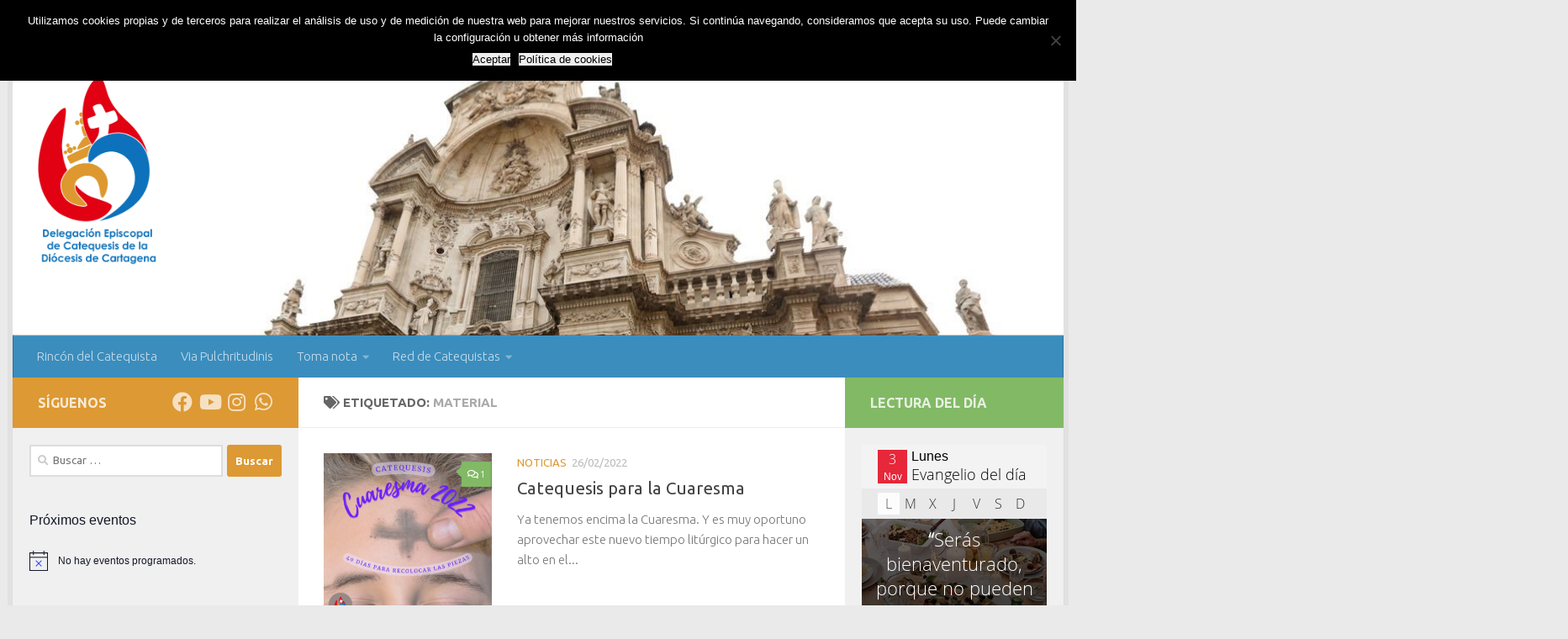

--- FILE ---
content_type: text/html; charset=UTF-8
request_url: https://catequesis.diocesisdecartagena.org/tag/material/
body_size: 21919
content:
<!DOCTYPE html>
<html class="no-js" lang="es">
<head>
  <meta charset="UTF-8">
  <meta name="viewport" content="width=device-width, initial-scale=1.0">
  <link rel="profile" href="https://gmpg.org/xfn/11" />
  <link rel="pingback" href="https://catequesis.diocesisdecartagena.org/xmlrpc.php">

  <meta name='robots' content='index, follow, max-image-preview:large, max-snippet:-1, max-video-preview:-1' />
	<style>img:is([sizes="auto" i], [sizes^="auto," i]) { contain-intrinsic-size: 3000px 1500px }</style>
	<meta name="dlm-version" content="5.1.5"><script>document.documentElement.className = document.documentElement.className.replace("no-js","js");</script>

	<!-- This site is optimized with the Yoast SEO plugin v26.2 - https://yoast.com/wordpress/plugins/seo/ -->
	<title>Material archivos - Delegación Episcopal de Catequesis</title>
	<meta name="description" content="Delegación de Catequesis de la Diócesis de Cartagena" />
	<link rel="canonical" href="https://catequesis.diocesisdecartagena.org/tag/material/" />
	<link rel="next" href="https://catequesis.diocesisdecartagena.org/tag/material/page/2/" />
	<meta property="og:locale" content="es_ES" />
	<meta property="og:type" content="article" />
	<meta property="og:title" content="Material archivos - Delegación Episcopal de Catequesis" />
	<meta property="og:description" content="Delegación de Catequesis de la Diócesis de Cartagena" />
	<meta property="og:url" content="https://catequesis.diocesisdecartagena.org/tag/material/" />
	<meta property="og:site_name" content="Delegación Episcopal de Catequesis" />
	<meta name="twitter:card" content="summary_large_image" />
	<script type="application/ld+json" class="yoast-schema-graph">{"@context":"https://schema.org","@graph":[{"@type":"CollectionPage","@id":"https://catequesis.diocesisdecartagena.org/tag/material/","url":"https://catequesis.diocesisdecartagena.org/tag/material/","name":"Material archivos - Delegación Episcopal de Catequesis","isPartOf":{"@id":"https://catequesis.diocesisdecartagena.org/#website"},"primaryImageOfPage":{"@id":"https://catequesis.diocesisdecartagena.org/tag/material/#primaryimage"},"image":{"@id":"https://catequesis.diocesisdecartagena.org/tag/material/#primaryimage"},"thumbnailUrl":"https://catequesis.diocesisdecartagena.org/wp-content/uploads/2022/02/Catequesis-Cuaresma-2022.png","description":"Delegación de Catequesis de la Diócesis de Cartagena","breadcrumb":{"@id":"https://catequesis.diocesisdecartagena.org/tag/material/#breadcrumb"},"inLanguage":"es"},{"@type":"ImageObject","inLanguage":"es","@id":"https://catequesis.diocesisdecartagena.org/tag/material/#primaryimage","url":"https://catequesis.diocesisdecartagena.org/wp-content/uploads/2022/02/Catequesis-Cuaresma-2022.png","contentUrl":"https://catequesis.diocesisdecartagena.org/wp-content/uploads/2022/02/Catequesis-Cuaresma-2022.png","width":1080,"height":1080},{"@type":"BreadcrumbList","@id":"https://catequesis.diocesisdecartagena.org/tag/material/#breadcrumb","itemListElement":[{"@type":"ListItem","position":1,"name":"Portada","item":"https://catequesis.diocesisdecartagena.org/"},{"@type":"ListItem","position":2,"name":"Material"}]},{"@type":"WebSite","@id":"https://catequesis.diocesisdecartagena.org/#website","url":"https://catequesis.diocesisdecartagena.org/","name":"Delegación Episcopal de Catequesis","description":"Diócesis de Cartagena","publisher":{"@id":"https://catequesis.diocesisdecartagena.org/#organization"},"potentialAction":[{"@type":"SearchAction","target":{"@type":"EntryPoint","urlTemplate":"https://catequesis.diocesisdecartagena.org/?s={search_term_string}"},"query-input":{"@type":"PropertyValueSpecification","valueRequired":true,"valueName":"search_term_string"}}],"inLanguage":"es"},{"@type":"Organization","@id":"https://catequesis.diocesisdecartagena.org/#organization","name":"Delegación de Catequesis","url":"https://catequesis.diocesisdecartagena.org/","logo":{"@type":"ImageObject","inLanguage":"es","@id":"https://catequesis.diocesisdecartagena.org/#/schema/logo/image/","url":"https://catequesis.diocesisdecartagena.org/wp-content/uploads/2019/01/LogoCatequesisPeq.png","contentUrl":"https://catequesis.diocesisdecartagena.org/wp-content/uploads/2019/01/LogoCatequesisPeq.png","width":1372,"height":363,"caption":"Delegación de Catequesis"},"image":{"@id":"https://catequesis.diocesisdecartagena.org/#/schema/logo/image/"}},{"@type":"Event","name":"Día del Catequista","description":"Próximamente más información  &nbsp;","url":"https://catequesis.diocesisdecartagena.org/evento/dia-del-catequista/","eventAttendanceMode":"https://schema.org/OfflineEventAttendanceMode","eventStatus":"https://schema.org/EventScheduled","startDate":"2025-11-15T09:00:00+01:00","endDate":"2025-11-15T14:00:00+01:00","location":{"@type":"Place","name":"Universidad Catolica San Antonio (UCAM)","description":"","url":"","address":{"@type":"PostalAddress"},"telephone":"","sameAs":""},"@id":"https://catequesis.diocesisdecartagena.org/evento/dia-del-catequista/#event","mainEntityOfPage":{"@id":"https://catequesis.diocesisdecartagena.org/tag/material/"}}]}</script>
	<!-- / Yoast SEO plugin. -->


<link rel="alternate" type="application/rss+xml" title="Delegación Episcopal de Catequesis &raquo; Feed" href="https://catequesis.diocesisdecartagena.org/feed/" />
<link rel="alternate" type="application/rss+xml" title="Delegación Episcopal de Catequesis &raquo; Feed de los comentarios" href="https://catequesis.diocesisdecartagena.org/comments/feed/" />
<link rel="alternate" type="text/calendar" title="Delegación Episcopal de Catequesis &raquo; iCal Feed" href="https://catequesis.diocesisdecartagena.org/eventos/?ical=1" />
<link id="hu-user-gfont" href="//fonts.googleapis.com/css?family=Ubuntu:400,400italic,300italic,300,700&subset=latin,latin-ext" rel="stylesheet" type="text/css"><link rel="alternate" type="application/rss+xml" title="Delegación Episcopal de Catequesis &raquo; Etiqueta Material del feed" href="https://catequesis.diocesisdecartagena.org/tag/material/feed/" />
<script>
window._wpemojiSettings = {"baseUrl":"https:\/\/s.w.org\/images\/core\/emoji\/16.0.1\/72x72\/","ext":".png","svgUrl":"https:\/\/s.w.org\/images\/core\/emoji\/16.0.1\/svg\/","svgExt":".svg","source":{"concatemoji":"https:\/\/catequesis.diocesisdecartagena.org\/wp-includes\/js\/wp-emoji-release.min.js?ver=6.8.3"}};
/*! This file is auto-generated */
!function(s,n){var o,i,e;function c(e){try{var t={supportTests:e,timestamp:(new Date).valueOf()};sessionStorage.setItem(o,JSON.stringify(t))}catch(e){}}function p(e,t,n){e.clearRect(0,0,e.canvas.width,e.canvas.height),e.fillText(t,0,0);var t=new Uint32Array(e.getImageData(0,0,e.canvas.width,e.canvas.height).data),a=(e.clearRect(0,0,e.canvas.width,e.canvas.height),e.fillText(n,0,0),new Uint32Array(e.getImageData(0,0,e.canvas.width,e.canvas.height).data));return t.every(function(e,t){return e===a[t]})}function u(e,t){e.clearRect(0,0,e.canvas.width,e.canvas.height),e.fillText(t,0,0);for(var n=e.getImageData(16,16,1,1),a=0;a<n.data.length;a++)if(0!==n.data[a])return!1;return!0}function f(e,t,n,a){switch(t){case"flag":return n(e,"\ud83c\udff3\ufe0f\u200d\u26a7\ufe0f","\ud83c\udff3\ufe0f\u200b\u26a7\ufe0f")?!1:!n(e,"\ud83c\udde8\ud83c\uddf6","\ud83c\udde8\u200b\ud83c\uddf6")&&!n(e,"\ud83c\udff4\udb40\udc67\udb40\udc62\udb40\udc65\udb40\udc6e\udb40\udc67\udb40\udc7f","\ud83c\udff4\u200b\udb40\udc67\u200b\udb40\udc62\u200b\udb40\udc65\u200b\udb40\udc6e\u200b\udb40\udc67\u200b\udb40\udc7f");case"emoji":return!a(e,"\ud83e\udedf")}return!1}function g(e,t,n,a){var r="undefined"!=typeof WorkerGlobalScope&&self instanceof WorkerGlobalScope?new OffscreenCanvas(300,150):s.createElement("canvas"),o=r.getContext("2d",{willReadFrequently:!0}),i=(o.textBaseline="top",o.font="600 32px Arial",{});return e.forEach(function(e){i[e]=t(o,e,n,a)}),i}function t(e){var t=s.createElement("script");t.src=e,t.defer=!0,s.head.appendChild(t)}"undefined"!=typeof Promise&&(o="wpEmojiSettingsSupports",i=["flag","emoji"],n.supports={everything:!0,everythingExceptFlag:!0},e=new Promise(function(e){s.addEventListener("DOMContentLoaded",e,{once:!0})}),new Promise(function(t){var n=function(){try{var e=JSON.parse(sessionStorage.getItem(o));if("object"==typeof e&&"number"==typeof e.timestamp&&(new Date).valueOf()<e.timestamp+604800&&"object"==typeof e.supportTests)return e.supportTests}catch(e){}return null}();if(!n){if("undefined"!=typeof Worker&&"undefined"!=typeof OffscreenCanvas&&"undefined"!=typeof URL&&URL.createObjectURL&&"undefined"!=typeof Blob)try{var e="postMessage("+g.toString()+"("+[JSON.stringify(i),f.toString(),p.toString(),u.toString()].join(",")+"));",a=new Blob([e],{type:"text/javascript"}),r=new Worker(URL.createObjectURL(a),{name:"wpTestEmojiSupports"});return void(r.onmessage=function(e){c(n=e.data),r.terminate(),t(n)})}catch(e){}c(n=g(i,f,p,u))}t(n)}).then(function(e){for(var t in e)n.supports[t]=e[t],n.supports.everything=n.supports.everything&&n.supports[t],"flag"!==t&&(n.supports.everythingExceptFlag=n.supports.everythingExceptFlag&&n.supports[t]);n.supports.everythingExceptFlag=n.supports.everythingExceptFlag&&!n.supports.flag,n.DOMReady=!1,n.readyCallback=function(){n.DOMReady=!0}}).then(function(){return e}).then(function(){var e;n.supports.everything||(n.readyCallback(),(e=n.source||{}).concatemoji?t(e.concatemoji):e.wpemoji&&e.twemoji&&(t(e.twemoji),t(e.wpemoji)))}))}((window,document),window._wpemojiSettings);
</script>

<style id='wp-emoji-styles-inline-css'>

	img.wp-smiley, img.emoji {
		display: inline !important;
		border: none !important;
		box-shadow: none !important;
		height: 1em !important;
		width: 1em !important;
		margin: 0 0.07em !important;
		vertical-align: -0.1em !important;
		background: none !important;
		padding: 0 !important;
	}
</style>
<link rel='stylesheet' id='wp-block-library-css' href='https://catequesis.diocesisdecartagena.org/wp-includes/css/dist/block-library/style.min.css?ver=6.8.3' media='all' />
<style id='classic-theme-styles-inline-css'>
/*! This file is auto-generated */
.wp-block-button__link{color:#fff;background-color:#32373c;border-radius:9999px;box-shadow:none;text-decoration:none;padding:calc(.667em + 2px) calc(1.333em + 2px);font-size:1.125em}.wp-block-file__button{background:#32373c;color:#fff;text-decoration:none}
</style>
<style id='global-styles-inline-css'>
:root{--wp--preset--aspect-ratio--square: 1;--wp--preset--aspect-ratio--4-3: 4/3;--wp--preset--aspect-ratio--3-4: 3/4;--wp--preset--aspect-ratio--3-2: 3/2;--wp--preset--aspect-ratio--2-3: 2/3;--wp--preset--aspect-ratio--16-9: 16/9;--wp--preset--aspect-ratio--9-16: 9/16;--wp--preset--color--black: #000000;--wp--preset--color--cyan-bluish-gray: #abb8c3;--wp--preset--color--white: #ffffff;--wp--preset--color--pale-pink: #f78da7;--wp--preset--color--vivid-red: #cf2e2e;--wp--preset--color--luminous-vivid-orange: #ff6900;--wp--preset--color--luminous-vivid-amber: #fcb900;--wp--preset--color--light-green-cyan: #7bdcb5;--wp--preset--color--vivid-green-cyan: #00d084;--wp--preset--color--pale-cyan-blue: #8ed1fc;--wp--preset--color--vivid-cyan-blue: #0693e3;--wp--preset--color--vivid-purple: #9b51e0;--wp--preset--gradient--vivid-cyan-blue-to-vivid-purple: linear-gradient(135deg,rgba(6,147,227,1) 0%,rgb(155,81,224) 100%);--wp--preset--gradient--light-green-cyan-to-vivid-green-cyan: linear-gradient(135deg,rgb(122,220,180) 0%,rgb(0,208,130) 100%);--wp--preset--gradient--luminous-vivid-amber-to-luminous-vivid-orange: linear-gradient(135deg,rgba(252,185,0,1) 0%,rgba(255,105,0,1) 100%);--wp--preset--gradient--luminous-vivid-orange-to-vivid-red: linear-gradient(135deg,rgba(255,105,0,1) 0%,rgb(207,46,46) 100%);--wp--preset--gradient--very-light-gray-to-cyan-bluish-gray: linear-gradient(135deg,rgb(238,238,238) 0%,rgb(169,184,195) 100%);--wp--preset--gradient--cool-to-warm-spectrum: linear-gradient(135deg,rgb(74,234,220) 0%,rgb(151,120,209) 20%,rgb(207,42,186) 40%,rgb(238,44,130) 60%,rgb(251,105,98) 80%,rgb(254,248,76) 100%);--wp--preset--gradient--blush-light-purple: linear-gradient(135deg,rgb(255,206,236) 0%,rgb(152,150,240) 100%);--wp--preset--gradient--blush-bordeaux: linear-gradient(135deg,rgb(254,205,165) 0%,rgb(254,45,45) 50%,rgb(107,0,62) 100%);--wp--preset--gradient--luminous-dusk: linear-gradient(135deg,rgb(255,203,112) 0%,rgb(199,81,192) 50%,rgb(65,88,208) 100%);--wp--preset--gradient--pale-ocean: linear-gradient(135deg,rgb(255,245,203) 0%,rgb(182,227,212) 50%,rgb(51,167,181) 100%);--wp--preset--gradient--electric-grass: linear-gradient(135deg,rgb(202,248,128) 0%,rgb(113,206,126) 100%);--wp--preset--gradient--midnight: linear-gradient(135deg,rgb(2,3,129) 0%,rgb(40,116,252) 100%);--wp--preset--font-size--small: 13px;--wp--preset--font-size--medium: 20px;--wp--preset--font-size--large: 36px;--wp--preset--font-size--x-large: 42px;--wp--preset--spacing--20: 0.44rem;--wp--preset--spacing--30: 0.67rem;--wp--preset--spacing--40: 1rem;--wp--preset--spacing--50: 1.5rem;--wp--preset--spacing--60: 2.25rem;--wp--preset--spacing--70: 3.38rem;--wp--preset--spacing--80: 5.06rem;--wp--preset--shadow--natural: 6px 6px 9px rgba(0, 0, 0, 0.2);--wp--preset--shadow--deep: 12px 12px 50px rgba(0, 0, 0, 0.4);--wp--preset--shadow--sharp: 6px 6px 0px rgba(0, 0, 0, 0.2);--wp--preset--shadow--outlined: 6px 6px 0px -3px rgba(255, 255, 255, 1), 6px 6px rgba(0, 0, 0, 1);--wp--preset--shadow--crisp: 6px 6px 0px rgba(0, 0, 0, 1);}:where(.is-layout-flex){gap: 0.5em;}:where(.is-layout-grid){gap: 0.5em;}body .is-layout-flex{display: flex;}.is-layout-flex{flex-wrap: wrap;align-items: center;}.is-layout-flex > :is(*, div){margin: 0;}body .is-layout-grid{display: grid;}.is-layout-grid > :is(*, div){margin: 0;}:where(.wp-block-columns.is-layout-flex){gap: 2em;}:where(.wp-block-columns.is-layout-grid){gap: 2em;}:where(.wp-block-post-template.is-layout-flex){gap: 1.25em;}:where(.wp-block-post-template.is-layout-grid){gap: 1.25em;}.has-black-color{color: var(--wp--preset--color--black) !important;}.has-cyan-bluish-gray-color{color: var(--wp--preset--color--cyan-bluish-gray) !important;}.has-white-color{color: var(--wp--preset--color--white) !important;}.has-pale-pink-color{color: var(--wp--preset--color--pale-pink) !important;}.has-vivid-red-color{color: var(--wp--preset--color--vivid-red) !important;}.has-luminous-vivid-orange-color{color: var(--wp--preset--color--luminous-vivid-orange) !important;}.has-luminous-vivid-amber-color{color: var(--wp--preset--color--luminous-vivid-amber) !important;}.has-light-green-cyan-color{color: var(--wp--preset--color--light-green-cyan) !important;}.has-vivid-green-cyan-color{color: var(--wp--preset--color--vivid-green-cyan) !important;}.has-pale-cyan-blue-color{color: var(--wp--preset--color--pale-cyan-blue) !important;}.has-vivid-cyan-blue-color{color: var(--wp--preset--color--vivid-cyan-blue) !important;}.has-vivid-purple-color{color: var(--wp--preset--color--vivid-purple) !important;}.has-black-background-color{background-color: var(--wp--preset--color--black) !important;}.has-cyan-bluish-gray-background-color{background-color: var(--wp--preset--color--cyan-bluish-gray) !important;}.has-white-background-color{background-color: var(--wp--preset--color--white) !important;}.has-pale-pink-background-color{background-color: var(--wp--preset--color--pale-pink) !important;}.has-vivid-red-background-color{background-color: var(--wp--preset--color--vivid-red) !important;}.has-luminous-vivid-orange-background-color{background-color: var(--wp--preset--color--luminous-vivid-orange) !important;}.has-luminous-vivid-amber-background-color{background-color: var(--wp--preset--color--luminous-vivid-amber) !important;}.has-light-green-cyan-background-color{background-color: var(--wp--preset--color--light-green-cyan) !important;}.has-vivid-green-cyan-background-color{background-color: var(--wp--preset--color--vivid-green-cyan) !important;}.has-pale-cyan-blue-background-color{background-color: var(--wp--preset--color--pale-cyan-blue) !important;}.has-vivid-cyan-blue-background-color{background-color: var(--wp--preset--color--vivid-cyan-blue) !important;}.has-vivid-purple-background-color{background-color: var(--wp--preset--color--vivid-purple) !important;}.has-black-border-color{border-color: var(--wp--preset--color--black) !important;}.has-cyan-bluish-gray-border-color{border-color: var(--wp--preset--color--cyan-bluish-gray) !important;}.has-white-border-color{border-color: var(--wp--preset--color--white) !important;}.has-pale-pink-border-color{border-color: var(--wp--preset--color--pale-pink) !important;}.has-vivid-red-border-color{border-color: var(--wp--preset--color--vivid-red) !important;}.has-luminous-vivid-orange-border-color{border-color: var(--wp--preset--color--luminous-vivid-orange) !important;}.has-luminous-vivid-amber-border-color{border-color: var(--wp--preset--color--luminous-vivid-amber) !important;}.has-light-green-cyan-border-color{border-color: var(--wp--preset--color--light-green-cyan) !important;}.has-vivid-green-cyan-border-color{border-color: var(--wp--preset--color--vivid-green-cyan) !important;}.has-pale-cyan-blue-border-color{border-color: var(--wp--preset--color--pale-cyan-blue) !important;}.has-vivid-cyan-blue-border-color{border-color: var(--wp--preset--color--vivid-cyan-blue) !important;}.has-vivid-purple-border-color{border-color: var(--wp--preset--color--vivid-purple) !important;}.has-vivid-cyan-blue-to-vivid-purple-gradient-background{background: var(--wp--preset--gradient--vivid-cyan-blue-to-vivid-purple) !important;}.has-light-green-cyan-to-vivid-green-cyan-gradient-background{background: var(--wp--preset--gradient--light-green-cyan-to-vivid-green-cyan) !important;}.has-luminous-vivid-amber-to-luminous-vivid-orange-gradient-background{background: var(--wp--preset--gradient--luminous-vivid-amber-to-luminous-vivid-orange) !important;}.has-luminous-vivid-orange-to-vivid-red-gradient-background{background: var(--wp--preset--gradient--luminous-vivid-orange-to-vivid-red) !important;}.has-very-light-gray-to-cyan-bluish-gray-gradient-background{background: var(--wp--preset--gradient--very-light-gray-to-cyan-bluish-gray) !important;}.has-cool-to-warm-spectrum-gradient-background{background: var(--wp--preset--gradient--cool-to-warm-spectrum) !important;}.has-blush-light-purple-gradient-background{background: var(--wp--preset--gradient--blush-light-purple) !important;}.has-blush-bordeaux-gradient-background{background: var(--wp--preset--gradient--blush-bordeaux) !important;}.has-luminous-dusk-gradient-background{background: var(--wp--preset--gradient--luminous-dusk) !important;}.has-pale-ocean-gradient-background{background: var(--wp--preset--gradient--pale-ocean) !important;}.has-electric-grass-gradient-background{background: var(--wp--preset--gradient--electric-grass) !important;}.has-midnight-gradient-background{background: var(--wp--preset--gradient--midnight) !important;}.has-small-font-size{font-size: var(--wp--preset--font-size--small) !important;}.has-medium-font-size{font-size: var(--wp--preset--font-size--medium) !important;}.has-large-font-size{font-size: var(--wp--preset--font-size--large) !important;}.has-x-large-font-size{font-size: var(--wp--preset--font-size--x-large) !important;}
:where(.wp-block-post-template.is-layout-flex){gap: 1.25em;}:where(.wp-block-post-template.is-layout-grid){gap: 1.25em;}
:where(.wp-block-columns.is-layout-flex){gap: 2em;}:where(.wp-block-columns.is-layout-grid){gap: 2em;}
:root :where(.wp-block-pullquote){font-size: 1.5em;line-height: 1.6;}
</style>
<link rel='stylesheet' id='cookie-notice-front-css' href='https://catequesis.diocesisdecartagena.org/wp-content/plugins/cookie-notice/css/front.min.css?ver=2.5.8' media='all' />
<link rel='stylesheet' id='easy-sidebar-menu-widget-css-css' href='https://catequesis.diocesisdecartagena.org/wp-content/plugins/easy-sidebar-menu-widget/assets/css/easy-sidebar-menu-widget.css?ver=6.8.3' media='all' />
<link rel='stylesheet' id='tribe-events-v2-single-skeleton-css' href='https://catequesis.diocesisdecartagena.org/wp-content/plugins/the-events-calendar/build/css/tribe-events-single-skeleton.css?ver=6.15.10' media='all' />
<link rel='stylesheet' id='tribe-events-v2-single-skeleton-full-css' href='https://catequesis.diocesisdecartagena.org/wp-content/plugins/the-events-calendar/build/css/tribe-events-single-full.css?ver=6.15.10' media='all' />
<link rel='stylesheet' id='tec-events-elementor-widgets-base-styles-css' href='https://catequesis.diocesisdecartagena.org/wp-content/plugins/the-events-calendar/build/css/integrations/plugins/elementor/widgets/widget-base.css?ver=6.15.10' media='all' />
<link rel='stylesheet' id='hueman-main-style-css' href='https://catequesis.diocesisdecartagena.org/wp-content/themes/hueman/assets/front/css/main.min.css?ver=3.7.27' media='all' />
<style id='hueman-main-style-inline-css'>
body { font-family:'Ubuntu', Arial, sans-serif;font-size:0.94rem }@media only screen and (min-width: 720px) {
        .nav > li { font-size:0.94rem; }
      }.boxed #wrapper, .container-inner { max-width: 1250px; }@media only screen and (min-width: 720px) {
                .boxed .desktop-sticky {
                  width: 1250px;
                }
              }.sidebar .widget { padding-left: 20px; padding-right: 20px; padding-top: 20px; }::selection { background-color: #dd9933; }
::-moz-selection { background-color: #dd9933; }a,a>span.hu-external::after,.themeform label .required,#flexslider-featured .flex-direction-nav .flex-next:hover,#flexslider-featured .flex-direction-nav .flex-prev:hover,.post-hover:hover .post-title a,.post-title a:hover,.sidebar.s1 .post-nav li a:hover i,.content .post-nav li a:hover i,.post-related a:hover,.sidebar.s1 .widget_rss ul li a,#footer .widget_rss ul li a,.sidebar.s1 .widget_calendar a,#footer .widget_calendar a,.sidebar.s1 .alx-tab .tab-item-category a,.sidebar.s1 .alx-posts .post-item-category a,.sidebar.s1 .alx-tab li:hover .tab-item-title a,.sidebar.s1 .alx-tab li:hover .tab-item-comment a,.sidebar.s1 .alx-posts li:hover .post-item-title a,#footer .alx-tab .tab-item-category a,#footer .alx-posts .post-item-category a,#footer .alx-tab li:hover .tab-item-title a,#footer .alx-tab li:hover .tab-item-comment a,#footer .alx-posts li:hover .post-item-title a,.comment-tabs li.active a,.comment-awaiting-moderation,.child-menu a:hover,.child-menu .current_page_item > a,.wp-pagenavi a{ color: #dd9933; }input[type="submit"],.themeform button[type="submit"],.sidebar.s1 .sidebar-top,.sidebar.s1 .sidebar-toggle,#flexslider-featured .flex-control-nav li a.flex-active,.post-tags a:hover,.sidebar.s1 .widget_calendar caption,#footer .widget_calendar caption,.author-bio .bio-avatar:after,.commentlist li.bypostauthor > .comment-body:after,.commentlist li.comment-author-admin > .comment-body:after{ background-color: #dd9933; }.post-format .format-container { border-color: #dd9933; }.sidebar.s1 .alx-tabs-nav li.active a,#footer .alx-tabs-nav li.active a,.comment-tabs li.active a,.wp-pagenavi a:hover,.wp-pagenavi a:active,.wp-pagenavi span.current{ border-bottom-color: #dd9933!important; }.sidebar.s2 .post-nav li a:hover i,
.sidebar.s2 .widget_rss ul li a,
.sidebar.s2 .widget_calendar a,
.sidebar.s2 .alx-tab .tab-item-category a,
.sidebar.s2 .alx-posts .post-item-category a,
.sidebar.s2 .alx-tab li:hover .tab-item-title a,
.sidebar.s2 .alx-tab li:hover .tab-item-comment a,
.sidebar.s2 .alx-posts li:hover .post-item-title a { color: #82b965; }
.sidebar.s2 .sidebar-top,.sidebar.s2 .sidebar-toggle,.post-comments,.jp-play-bar,.jp-volume-bar-value,.sidebar.s2 .widget_calendar caption{ background-color: #82b965; }.sidebar.s2 .alx-tabs-nav li.active a { border-bottom-color: #82b965; }
.post-comments::before { border-right-color: #82b965; }
      .search-expand,
              #nav-topbar.nav-container { background-color: #26272b}@media only screen and (min-width: 720px) {
                #nav-topbar .nav ul { background-color: #26272b; }
              }.is-scrolled #header .nav-container.desktop-sticky,
              .is-scrolled #header .search-expand { background-color: #26272b; background-color: rgba(38,39,43,0.90) }.is-scrolled .topbar-transparent #nav-topbar.desktop-sticky .nav ul { background-color: #26272b; background-color: rgba(38,39,43,0.95) }#header { background-color: #ffffff; }
@media only screen and (min-width: 720px) {
  #nav-header .nav ul { background-color: #ffffff; }
}
        #header #nav-mobile { background-color: rgba(0,102,191,0.54); }#nav-header.nav-container, #main-header-search .search-expand { background-color: #3b8dbd; }
@media only screen and (min-width: 720px) {
  #nav-header .nav ul { background-color: #3b8dbd; }
}
        #footer-bottom { background-color: #3b8dbd; }.site-title a img { max-height: 225px; }body { background-color: #eaeaea; }
</style>
<link rel='stylesheet' id='hueman-font-awesome-css' href='https://catequesis.diocesisdecartagena.org/wp-content/themes/hueman/assets/front/css/font-awesome.min.css?ver=3.7.27' media='all' />
<link rel='stylesheet' id='dflip-style-css' href='https://catequesis.diocesisdecartagena.org/wp-content/plugins/3d-flipbook-dflip-lite/assets/css/dflip.min.css?ver=2.4.20' media='all' />
<script id="cookie-notice-front-js-before">
var cnArgs = {"ajaxUrl":"https:\/\/catequesis.diocesisdecartagena.org\/wp-admin\/admin-ajax.php","nonce":"6927090687","hideEffect":"slide","position":"top","onScroll":true,"onScrollOffset":200,"onClick":false,"cookieName":"cookie_notice_accepted","cookieTime":7862400,"cookieTimeRejected":2592000,"globalCookie":false,"redirection":false,"cache":true,"revokeCookies":false,"revokeCookiesOpt":"automatic"};
</script>
<script src="https://catequesis.diocesisdecartagena.org/wp-content/plugins/cookie-notice/js/front.min.js?ver=2.5.8" id="cookie-notice-front-js"></script>
<script id="nb-jquery" src="https://catequesis.diocesisdecartagena.org/wp-includes/js/jquery/jquery.min.js?ver=3.7.1" id="jquery-core-js"></script>
<script src="https://catequesis.diocesisdecartagena.org/wp-includes/js/jquery/jquery-migrate.min.js?ver=3.4.1" id="jquery-migrate-js"></script>
<link rel="https://api.w.org/" href="https://catequesis.diocesisdecartagena.org/wp-json/" /><link rel="alternate" title="JSON" type="application/json" href="https://catequesis.diocesisdecartagena.org/wp-json/wp/v2/tags/8" /><link rel="EditURI" type="application/rsd+xml" title="RSD" href="https://catequesis.diocesisdecartagena.org/xmlrpc.php?rsd" />
<meta name="generator" content="WordPress 6.8.3" />
<meta name="tec-api-version" content="v1"><meta name="tec-api-origin" content="https://catequesis.diocesisdecartagena.org"><link rel="alternate" href="https://catequesis.diocesisdecartagena.org/wp-json/tribe/events/v1/events/?tags=material" /><!-- Analytics by WP Statistics - https://wp-statistics.com -->
    <link rel="preload" as="font" type="font/woff2" href="https://catequesis.diocesisdecartagena.org/wp-content/themes/hueman/assets/front/webfonts/fa-brands-400.woff2?v=5.15.2" crossorigin="anonymous"/>
    <link rel="preload" as="font" type="font/woff2" href="https://catequesis.diocesisdecartagena.org/wp-content/themes/hueman/assets/front/webfonts/fa-regular-400.woff2?v=5.15.2" crossorigin="anonymous"/>
    <link rel="preload" as="font" type="font/woff2" href="https://catequesis.diocesisdecartagena.org/wp-content/themes/hueman/assets/front/webfonts/fa-solid-900.woff2?v=5.15.2" crossorigin="anonymous"/>
  <!--[if lt IE 9]>
<script src="https://catequesis.diocesisdecartagena.org/wp-content/themes/hueman/assets/front/js/ie/html5shiv-printshiv.min.js"></script>
<script src="https://catequesis.diocesisdecartagena.org/wp-content/themes/hueman/assets/front/js/ie/selectivizr.js"></script>
<![endif]-->
<meta name="generator" content="Elementor 3.32.5; features: additional_custom_breakpoints; settings: css_print_method-external, google_font-enabled, font_display-auto">
			<style>
				.e-con.e-parent:nth-of-type(n+4):not(.e-lazyloaded):not(.e-no-lazyload),
				.e-con.e-parent:nth-of-type(n+4):not(.e-lazyloaded):not(.e-no-lazyload) * {
					background-image: none !important;
				}
				@media screen and (max-height: 1024px) {
					.e-con.e-parent:nth-of-type(n+3):not(.e-lazyloaded):not(.e-no-lazyload),
					.e-con.e-parent:nth-of-type(n+3):not(.e-lazyloaded):not(.e-no-lazyload) * {
						background-image: none !important;
					}
				}
				@media screen and (max-height: 640px) {
					.e-con.e-parent:nth-of-type(n+2):not(.e-lazyloaded):not(.e-no-lazyload),
					.e-con.e-parent:nth-of-type(n+2):not(.e-lazyloaded):not(.e-no-lazyload) * {
						background-image: none !important;
					}
				}
			</style>
			<link rel="icon" href="https://catequesis.diocesisdecartagena.org/wp-content/uploads/2020/10/cropped-Flamorosos-de-Dios-copia-32x32.png" sizes="32x32" />
<link rel="icon" href="https://catequesis.diocesisdecartagena.org/wp-content/uploads/2020/10/cropped-Flamorosos-de-Dios-copia-192x192.png" sizes="192x192" />
<link rel="apple-touch-icon" href="https://catequesis.diocesisdecartagena.org/wp-content/uploads/2020/10/cropped-Flamorosos-de-Dios-copia-180x180.png" />
<meta name="msapplication-TileImage" content="https://catequesis.diocesisdecartagena.org/wp-content/uploads/2020/10/cropped-Flamorosos-de-Dios-copia-270x270.png" />
				<style type="text/css" id="c4wp-checkout-css">
					.woocommerce-checkout .c4wp_captcha_field {
						margin-bottom: 10px;
						margin-top: 15px;
						position: relative;
						display: inline-block;
					}
				</style>
								<style type="text/css" id="c4wp-lp-form-css">
					.login-action-lostpassword.login form.shake {
						animation: none;
						animation-iteration-count: 0;
						transform: none !important;
					}
				</style>
							<style type="text/css" id="c4wp-v3-lp-form-css">
				.login #login, .login #lostpasswordform {
					min-width: 350px !important;
				}
				.wpforms-field-c4wp iframe {
					width: 100% !important;
				}
			</style>
			</head>

<body data-rsssl=1 class="nb-3-3-8 nimble-no-local-data-skp__tax_post_tag_8 nimble-no-group-site-tmpl-skp__all_post_tag archive tag tag-material tag-8 wp-custom-logo wp-embed-responsive wp-theme-hueman cookies-not-set sek-show-rc-badge tribe-no-js col-3cm boxed topbar-enabled header-desktop-sticky header-mobile-sticky hu-header-img-full-width hueman-3-7-27 chrome elementor-default elementor-kit-1086">
<div id="wrapper">
  <a class="screen-reader-text skip-link" href="#content">Saltar al contenido</a>
  
  <header id="header" class="specific-mobile-menu-on one-mobile-menu mobile_menu   topbar-transparent has-header-img">
        <nav class="nav-container group mobile-menu mobile-sticky " id="nav-mobile" data-menu-id="header-1">
  <div class="mobile-title-logo-in-header"><p class="site-title">                  <a class="custom-logo-link" href="https://catequesis.diocesisdecartagena.org/" rel="home" title="Delegación Episcopal de Catequesis | Inicio"><img src="https://catequesis.diocesisdecartagena.org/wp-content/uploads/2020/10/cropped-cropped-Flamorosos-de-Dios.png" alt="Delegación Episcopal de Catequesis" width="1221" height="1582"/></a>                </p></div>
        
                    <!-- <div class="ham__navbar-toggler collapsed" aria-expanded="false">
          <div class="ham__navbar-span-wrapper">
            <span class="ham-toggler-menu__span"></span>
          </div>
        </div> -->
        <button class="ham__navbar-toggler-two collapsed" title="Menu" aria-expanded="false">
          <span class="ham__navbar-span-wrapper">
            <span class="line line-1"></span>
            <span class="line line-2"></span>
            <span class="line line-3"></span>
          </span>
        </button>
            
      <div class="nav-text"></div>
      <div class="nav-wrap container">
                  <ul class="nav container-inner group mobile-search">
                            <li>
                  <form role="search" method="get" class="search-form" action="https://catequesis.diocesisdecartagena.org/">
				<label>
					<span class="screen-reader-text">Buscar:</span>
					<input type="search" class="search-field" placeholder="Buscar &hellip;" value="" name="s" />
				</label>
				<input type="submit" class="search-submit" value="Buscar" />
			</form>                </li>
                      </ul>
                <ul id="menu-movil" class="nav container-inner group"><li id="menu-item-1751" class="menu-item menu-item-type-custom menu-item-object-custom menu-item-has-children menu-item-1751"><a href="#">Delegación</a>
<ul class="sub-menu">
	<li id="menu-item-1720" class="menu-item menu-item-type-post_type menu-item-object-page menu-item-1720"><a href="https://catequesis.diocesisdecartagena.org/delegacion/">¿Qué es?</a></li>
	<li id="menu-item-1734" class="menu-item menu-item-type-post_type menu-item-object-page menu-item-1734"><a href="https://catequesis.diocesisdecartagena.org/miembros-equipo/">Equipo</a></li>
</ul>
</li>
<li id="menu-item-1752" class="menu-item menu-item-type-custom menu-item-object-custom menu-item-has-children menu-item-1752"><a href="#">Documentos</a>
<ul class="sub-menu">
	<li id="menu-item-1733" class="menu-item menu-item-type-post_type menu-item-object-page menu-item-1733"><a href="https://catequesis.diocesisdecartagena.org/magisterio-documentos-santa-sede/">Magisterio Pontificio y Documentos de la Santa Sede</a></li>
	<li id="menu-item-1731" class="menu-item menu-item-type-post_type menu-item-object-page menu-item-1731"><a href="https://catequesis.diocesisdecartagena.org/conferencia-episcopal/">Documentos de la Conferencia Episcopal</a></li>
	<li id="menu-item-1730" class="menu-item menu-item-type-post_type menu-item-object-page menu-item-1730"><a href="https://catequesis.diocesisdecartagena.org/catecismos-conferencia-ee/">Catecismos de la Conferencia Episcopal Española</a></li>
	<li id="menu-item-1732" class="menu-item menu-item-type-post_type menu-item-object-page menu-item-1732"><a href="https://catequesis.diocesisdecartagena.org/documentos-diocesis-cartagena/">Documentos de la Diócesis de Cartagena</a></li>
</ul>
</li>
<li id="menu-item-8436" class="menu-item menu-item-type-post_type menu-item-object-page menu-item-8436"><a href="https://catequesis.diocesisdecartagena.org/servicio-diocesano-para-el-catecumenado/">Servicio Diocesano para el Catecumenado</a></li>
<li id="menu-item-1753" class="menu-item menu-item-type-custom menu-item-object-custom menu-item-has-children menu-item-1753"><a href="#">Ámbitos</a>
<ul class="sub-menu">
	<li id="menu-item-2827" class="menu-item menu-item-type-post_type menu-item-object-page menu-item-2827"><a href="https://catequesis.diocesisdecartagena.org/catecumenado/">Catecumenado</a></li>
	<li id="menu-item-1756" class="menu-item menu-item-type-custom menu-item-object-custom menu-item-has-children menu-item-1756"><a href="#">Iniciación Cristiana</a>
	<ul class="sub-menu">
		<li id="menu-item-8899" class="menu-item menu-item-type-post_type menu-item-object-page menu-item-8899"><a href="https://catequesis.diocesisdecartagena.org/bautismo/">Bautismo</a></li>
		<li id="menu-item-4227" class="menu-item menu-item-type-post_type menu-item-object-page menu-item-4227"><a href="https://catequesis.diocesisdecartagena.org/confirmacion/">Confirmación</a></li>
		<li id="menu-item-2549" class="menu-item menu-item-type-post_type menu-item-object-page menu-item-2549"><a href="https://catequesis.diocesisdecartagena.org/eucaristia/">Eucaristía</a></li>
	</ul>
</li>
	<li id="menu-item-1760" class="menu-item menu-item-type-custom menu-item-object-custom menu-item-has-children menu-item-1760"><a href="#">Apostolado Bíblico</a>
	<ul class="sub-menu">
		<li id="menu-item-8404" class="menu-item menu-item-type-post_type menu-item-object-page menu-item-8404"><a href="https://catequesis.diocesisdecartagena.org/lectio-divina/">Lectio Divina</a></li>
		<li id="menu-item-2128" class="menu-item menu-item-type-post_type menu-item-object-page menu-item-2128"><a href="https://catequesis.diocesisdecartagena.org/materiales-biblicos/">Materiales Bíblicos</a></li>
		<li id="menu-item-2129" class="menu-item menu-item-type-custom menu-item-object-custom menu-item-2129"><a href="https://conferenciaepiscopal.es/biblia/">Biblia CEE</a></li>
	</ul>
</li>
	<li id="menu-item-1775" class="menu-item menu-item-type-custom menu-item-object-custom menu-item-has-children menu-item-1775"><a href="#">Catequesis durante los tiempos liturgicos</a>
	<ul class="sub-menu">
		<li id="menu-item-4033" class="menu-item menu-item-type-custom menu-item-object-custom menu-item-has-children menu-item-4033"><a href="#">Adviento</a>
		<ul class="sub-menu">
			<li id="menu-item-4035" class="menu-item menu-item-type-post_type menu-item-object-page menu-item-4035"><a href="https://catequesis.diocesisdecartagena.org/adviento2021/">Adviento 2021</a></li>
			<li id="menu-item-1827" class="menu-item menu-item-type-post_type menu-item-object-page menu-item-1827"><a href="https://catequesis.diocesisdecartagena.org/adviento2020/">Adviento 2020</a></li>
		</ul>
</li>
		<li id="menu-item-2205" class="menu-item menu-item-type-post_type menu-item-object-page menu-item-2205"><a href="https://catequesis.diocesisdecartagena.org/navidad/">Navidad</a></li>
		<li id="menu-item-3136" class="menu-item menu-item-type-post_type menu-item-object-page menu-item-3136"><a href="https://catequesis.diocesisdecartagena.org/cuaresma/">Cuaresma</a></li>
		<li id="menu-item-3350" class="menu-item menu-item-type-post_type menu-item-object-page menu-item-3350"><a href="https://catequesis.diocesisdecartagena.org/semana-santa/">Semana Santa</a></li>
		<li id="menu-item-3419" class="menu-item menu-item-type-post_type menu-item-object-page menu-item-3419"><a href="https://catequesis.diocesisdecartagena.org/pascua/">Pascua</a></li>
	</ul>
</li>
	<li id="menu-item-4106" class="menu-item menu-item-type-post_type menu-item-object-page menu-item-4106"><a href="https://catequesis.diocesisdecartagena.org/especialydiscapacidad/">Catequesis especial y discapacidad</a></li>
</ul>
</li>
<li id="menu-item-4198" class="menu-item menu-item-type-custom menu-item-object-custom menu-item-has-children menu-item-4198"><a href="#">Red de Catequistas</a>
<ul class="sub-menu">
	<li id="menu-item-1749" class="menu-item menu-item-type-post_type menu-item-object-page menu-item-1749"><a href="https://catequesis.diocesisdecartagena.org/red-email/">Red Email</a></li>
	<li id="menu-item-3041" class="menu-item menu-item-type-post_type menu-item-object-page menu-item-3041"><a href="https://catequesis.diocesisdecartagena.org/red-whatsapp/">Red WhatsApp</a></li>
</ul>
</li>
<li id="menu-item-1750" class="menu-item menu-item-type-post_type menu-item-object-page menu-item-1750"><a href="https://catequesis.diocesisdecartagena.org/via-pulchritudinis/">Via Pulchritudinis</a></li>
<li id="menu-item-6899" class="menu-item menu-item-type-post_type menu-item-object-page menu-item-6899"><a href="https://catequesis.diocesisdecartagena.org/sabias-que/">¿Sabías que…?</a></li>
<li id="menu-item-6924" class="menu-item menu-item-type-post_type menu-item-object-page menu-item-6924"><a href="https://catequesis.diocesisdecartagena.org/directorio-catequesis-24-25/">Directorio para la Catequesis 2024-2025</a></li>
<li id="menu-item-4324" class="menu-item menu-item-type-post_type menu-item-object-page menu-item-4324"><a href="https://catequesis.diocesisdecartagena.org/rincon-catequista/">Rincón del Catequista</a></li>
<li id="menu-item-1726" class="menu-item menu-item-type-post_type menu-item-object-page menu-item-1726"><a href="https://catequesis.diocesisdecartagena.org/contacto/">Contacto</a></li>
<li id="menu-item-1762" class="menu-item menu-item-type-custom menu-item-object-custom menu-item-has-children menu-item-1762"><a href="#">Información Legal</a>
<ul class="sub-menu">
	<li id="menu-item-1737" class="menu-item menu-item-type-post_type menu-item-object-page menu-item-privacy-policy menu-item-1737"><a rel="privacy-policy" href="https://catequesis.diocesisdecartagena.org/informacion-legal/privacidad/">Aviso legal y Política de Privacidad</a></li>
	<li id="menu-item-1738" class="menu-item menu-item-type-post_type menu-item-object-page menu-item-1738"><a href="https://catequesis.diocesisdecartagena.org/informacion-legal/informacion-adicional/">Información de Privacidad</a></li>
	<li id="menu-item-1739" class="menu-item menu-item-type-post_type menu-item-object-page menu-item-1739"><a href="https://catequesis.diocesisdecartagena.org/informacion-legal/cookies/">Política de Cookies</a></li>
</ul>
</li>
</ul>      </div>
</nav><!--/#nav-topbar-->  
        <nav class="nav-container group desktop-menu desktop-sticky " id="nav-topbar" data-menu-id="header-2">
    <div class="nav-text"></div>
  <div class="topbar-toggle-down">
    <i class="fas fa-angle-double-down" aria-hidden="true" data-toggle="down" title="Expandir menú"></i>
    <i class="fas fa-angle-double-up" aria-hidden="true" data-toggle="up" title="Contraer Menú"></i>
  </div>
  <div class="nav-wrap container">
    <ul id="menu-principal" class="nav container-inner group"><li id="menu-item-1772" class="menu-item menu-item-type-custom menu-item-object-custom menu-item-has-children menu-item-1772"><a href="#">Delegación</a>
<ul class="sub-menu">
	<li id="menu-item-126" class="menu-item menu-item-type-post_type menu-item-object-page menu-item-126"><a href="https://catequesis.diocesisdecartagena.org/delegacion/">¿Qué es?</a></li>
	<li id="menu-item-1202" class="menu-item menu-item-type-post_type menu-item-object-page menu-item-1202"><a href="https://catequesis.diocesisdecartagena.org/miembros-equipo/">Equipo</a></li>
</ul>
</li>
<li id="menu-item-1773" class="menu-item menu-item-type-custom menu-item-object-custom menu-item-has-children menu-item-1773"><a href="#">Documentos</a>
<ul class="sub-menu">
	<li id="menu-item-26" class="menu-item menu-item-type-post_type menu-item-object-page menu-item-26"><a href="https://catequesis.diocesisdecartagena.org/magisterio-documentos-santa-sede/">Magisterio Pontificio y Documentos de la Santa Sede</a></li>
	<li id="menu-item-25" class="menu-item menu-item-type-post_type menu-item-object-page menu-item-25"><a href="https://catequesis.diocesisdecartagena.org/conferencia-episcopal/">Documentos de la Conferencia Episcopal</a></li>
	<li id="menu-item-1209" class="menu-item menu-item-type-post_type menu-item-object-page menu-item-1209"><a href="https://catequesis.diocesisdecartagena.org/catecismos-conferencia-ee/">Catecismos de la Conferencia Episcopal Española</a></li>
	<li id="menu-item-127" class="menu-item menu-item-type-post_type menu-item-object-page menu-item-127"><a href="https://catequesis.diocesisdecartagena.org/documentos-diocesis-cartagena/">Documentos de la Diócesis de Cartagena</a></li>
</ul>
</li>
<li id="menu-item-8435" class="menu-item menu-item-type-post_type menu-item-object-page menu-item-8435"><a href="https://catequesis.diocesisdecartagena.org/servicio-diocesano-para-el-catecumenado/">Servicio Diocesano para el Catecumenado</a></li>
<li id="menu-item-1215" class="menu-item menu-item-type-custom menu-item-object-custom menu-item-has-children menu-item-1215"><a href="#">Ámbitos</a>
<ul class="sub-menu">
	<li id="menu-item-6510" class="menu-item menu-item-type-post_type menu-item-object-page menu-item-6510"><a href="https://catequesis.diocesisdecartagena.org/catecumenado/">Catecumenado</a></li>
	<li id="menu-item-1307" class="menu-item menu-item-type-custom menu-item-object-custom menu-item-has-children menu-item-1307"><a href="#">Iniciación Cristiana</a>
	<ul class="sub-menu">
		<li id="menu-item-8898" class="menu-item menu-item-type-post_type menu-item-object-page menu-item-8898"><a href="https://catequesis.diocesisdecartagena.org/bautismo/">Bautismo</a></li>
		<li id="menu-item-4226" class="menu-item menu-item-type-post_type menu-item-object-page menu-item-4226"><a href="https://catequesis.diocesisdecartagena.org/confirmacion/">Confirmación</a></li>
		<li id="menu-item-2550" class="menu-item menu-item-type-post_type menu-item-object-page menu-item-2550"><a href="https://catequesis.diocesisdecartagena.org/eucaristia/">Eucaristía</a></li>
	</ul>
</li>
	<li id="menu-item-1311" class="menu-item menu-item-type-custom menu-item-object-custom menu-item-has-children menu-item-1311"><a href="#">Apostolado Bíblico</a>
	<ul class="sub-menu">
		<li id="menu-item-8400" class="menu-item menu-item-type-post_type menu-item-object-page menu-item-8400"><a href="https://catequesis.diocesisdecartagena.org/lectio-divina/">Lectio Divina</a></li>
		<li id="menu-item-2126" class="menu-item menu-item-type-post_type menu-item-object-page menu-item-2126"><a href="https://catequesis.diocesisdecartagena.org/materiales-biblicos/">Materiales Bíblicos</a></li>
		<li id="menu-item-2127" class="menu-item menu-item-type-custom menu-item-object-custom menu-item-2127"><a href="https://conferenciaepiscopal.es/biblia/">Biblia CEE</a></li>
	</ul>
</li>
	<li id="menu-item-1774" class="menu-item menu-item-type-custom menu-item-object-custom menu-item-has-children menu-item-1774"><a href="#">Catequesis durante los tiempos liturgicos</a>
	<ul class="sub-menu">
		<li id="menu-item-4032" class="menu-item menu-item-type-custom menu-item-object-custom menu-item-has-children menu-item-4032"><a href="#">Adviento</a>
		<ul class="sub-menu">
			<li id="menu-item-4036" class="menu-item menu-item-type-post_type menu-item-object-page menu-item-4036"><a href="https://catequesis.diocesisdecartagena.org/adviento2021/">Adviento 2021</a></li>
			<li id="menu-item-1828" class="menu-item menu-item-type-post_type menu-item-object-page menu-item-1828"><a href="https://catequesis.diocesisdecartagena.org/adviento2020/">Adviento 2020</a></li>
		</ul>
</li>
		<li id="menu-item-2206" class="menu-item menu-item-type-post_type menu-item-object-page menu-item-2206"><a href="https://catequesis.diocesisdecartagena.org/navidad/">Navidad</a></li>
		<li id="menu-item-3137" class="menu-item menu-item-type-post_type menu-item-object-page menu-item-3137"><a href="https://catequesis.diocesisdecartagena.org/cuaresma/">Cuaresma</a></li>
		<li id="menu-item-3349" class="menu-item menu-item-type-post_type menu-item-object-page menu-item-3349"><a href="https://catequesis.diocesisdecartagena.org/semana-santa/">Semana Santa</a></li>
		<li id="menu-item-3420" class="menu-item menu-item-type-post_type menu-item-object-page menu-item-3420"><a href="https://catequesis.diocesisdecartagena.org/pascua/">Pascua</a></li>
	</ul>
</li>
	<li id="menu-item-4105" class="menu-item menu-item-type-post_type menu-item-object-page menu-item-4105"><a href="https://catequesis.diocesisdecartagena.org/especialydiscapacidad/">Catequesis especial y discapacidad</a></li>
</ul>
</li>
<li id="menu-item-88" class="menu-item menu-item-type-post_type menu-item-object-page menu-item-88"><a href="https://catequesis.diocesisdecartagena.org/contacto/">Contacto</a></li>
<li id="menu-item-195" class="menu-item menu-item-type-custom menu-item-object-custom menu-item-has-children menu-item-195"><a href="#">Información legal</a>
<ul class="sub-menu">
	<li id="menu-item-198" class="menu-item menu-item-type-post_type menu-item-object-page menu-item-privacy-policy menu-item-198"><a rel="privacy-policy" href="https://catequesis.diocesisdecartagena.org/informacion-legal/privacidad/">Aviso legal y Política de Privacidad</a></li>
	<li id="menu-item-197" class="menu-item menu-item-type-post_type menu-item-object-page menu-item-197"><a href="https://catequesis.diocesisdecartagena.org/informacion-legal/informacion-adicional/">Información de privacidad</a></li>
	<li id="menu-item-196" class="menu-item menu-item-type-post_type menu-item-object-page menu-item-196"><a href="https://catequesis.diocesisdecartagena.org/informacion-legal/cookies/">Política de Cookies</a></li>
</ul>
</li>
</ul>  </div>
      <div id="topbar-header-search" class="container">
      <div class="container-inner">
        <button class="toggle-search"><i class="fas fa-search"></i></button>
        <div class="search-expand">
          <div class="search-expand-inner"><form role="search" method="get" class="search-form" action="https://catequesis.diocesisdecartagena.org/">
				<label>
					<span class="screen-reader-text">Buscar:</span>
					<input type="search" class="search-field" placeholder="Buscar &hellip;" value="" name="s" />
				</label>
				<input type="submit" class="search-submit" value="Buscar" />
			</form></div>
        </div>
      </div><!--/.container-inner-->
    </div><!--/.container-->
  
</nav><!--/#nav-topbar-->  
  <div class="container group">
        <div class="container-inner">

                <div id="header-image-wrap">
              <div class="group hu-pad central-header-zone">
                                        <div class="logo-tagline-group">
                          <p class="site-title">                  <a class="custom-logo-link" href="https://catequesis.diocesisdecartagena.org/" rel="home" title="Delegación Episcopal de Catequesis | Inicio"><img src="https://catequesis.diocesisdecartagena.org/wp-content/uploads/2020/10/cropped-Flamorosos-de-Dios_letra-1.png" alt="Delegación Episcopal de Catequesis" width="1288" height="2054"/></a>                </p>                                                </div>
                                                          <div id="header-widgets">
                                                </div><!--/#header-ads-->
                                </div>

              <img src="https://catequesis.diocesisdecartagena.org/wp-content/uploads/2020/10/cropped-BNKQTKMJUNEEDNSJ5YLF6XZTSU.jpg" width="1260" height="352" alt="" class="new-site-image" srcset="https://catequesis.diocesisdecartagena.org/wp-content/uploads/2020/10/cropped-BNKQTKMJUNEEDNSJ5YLF6XZTSU.jpg 1260w, https://catequesis.diocesisdecartagena.org/wp-content/uploads/2020/10/cropped-BNKQTKMJUNEEDNSJ5YLF6XZTSU-300x84.jpg 300w, https://catequesis.diocesisdecartagena.org/wp-content/uploads/2020/10/cropped-BNKQTKMJUNEEDNSJ5YLF6XZTSU-1024x286.jpg 1024w, https://catequesis.diocesisdecartagena.org/wp-content/uploads/2020/10/cropped-BNKQTKMJUNEEDNSJ5YLF6XZTSU-768x215.jpg 768w, https://catequesis.diocesisdecartagena.org/wp-content/uploads/2020/10/cropped-BNKQTKMJUNEEDNSJ5YLF6XZTSU-228x64.jpg 228w" sizes="(max-width: 1260px) 100vw, 1260px" decoding="async" />          </div>
      
                <nav class="nav-container group desktop-menu " id="nav-header" data-menu-id="header-3">
    <div class="nav-text"><!-- put your mobile menu text here --></div>

  <div class="nav-wrap container">
        <ul id="menu-secundario-cabecera-azul" class="nav container-inner group"><li id="menu-item-4308" class="menu-item menu-item-type-post_type menu-item-object-page menu-item-4308"><a href="https://catequesis.diocesisdecartagena.org/rincon-catequista/">Rincón del Catequista</a></li>
<li id="menu-item-4199" class="menu-item menu-item-type-post_type menu-item-object-page menu-item-4199"><a href="https://catequesis.diocesisdecartagena.org/via-pulchritudinis/">Via Pulchritudinis</a></li>
<li id="menu-item-6514" class="menu-item menu-item-type-custom menu-item-object-custom menu-item-has-children menu-item-6514"><a href="#">Toma nota</a>
<ul class="sub-menu">
	<li id="menu-item-6898" class="menu-item menu-item-type-post_type menu-item-object-page menu-item-6898"><a href="https://catequesis.diocesisdecartagena.org/sabias-que/">¿Sabías que…?</a></li>
	<li id="menu-item-8148" class="menu-item menu-item-type-custom menu-item-object-custom menu-item-8148"><a href="https://catequesis.diocesisdecartagena.org/directorio-catequesis">Directorio para la Catequesis</a></li>
</ul>
</li>
<li id="menu-item-6507" class="menu-item menu-item-type-custom menu-item-object-custom menu-item-has-children menu-item-6507"><a href="#">Red de Catequistas</a>
<ul class="sub-menu">
	<li id="menu-item-6509" class="menu-item menu-item-type-post_type menu-item-object-page menu-item-6509"><a href="https://catequesis.diocesisdecartagena.org/red-whatsapp/">Red WhatsApp</a></li>
	<li id="menu-item-6508" class="menu-item menu-item-type-post_type menu-item-object-page menu-item-6508"><a href="https://catequesis.diocesisdecartagena.org/red-email/">Red Email</a></li>
</ul>
</li>
</ul>  </div>
</nav><!--/#nav-header-->      
    </div><!--/.container-inner-->
      </div><!--/.container-->

</header><!--/#header-->
  
  <div class="container" id="page">
    <div class="container-inner">
            <div class="main">
        <div class="main-inner group">
          
              <main class="content" id="content">
              <div class="page-title hu-pad group">
          	    		<h1><i class="fas fa-tags"></i>Etiquetado: <span>Material </span></h1>
    	
    </div><!--/.page-title-->
          <div class="hu-pad group">
            
  <div id="grid-wrapper" class="post-list-standard">
          <article id="post-4710" class="group post-standard grid-item excerpt post-4710 post type-post status-publish format-standard has-post-thumbnail hentry category-noticias tag-catequesis tag-cuaresma tag-diocesis-cartagena tag-iglesia tag-material tag-recursos tag-renovacion-carismatica">
	<div class="post-inner post-hover">
      		<div class="post-thumbnail">
  			<a href="https://catequesis.diocesisdecartagena.org/noticias/catequesis-para-la-cuaresma-2/">
            				<img width="320" height="320" src="https://catequesis.diocesisdecartagena.org/wp-content/uploads/2022/02/Catequesis-Cuaresma-2022-320x320.png" class="attachment-thumb-standard size-thumb-standard no-lazy wp-post-image" alt="" decoding="async" srcset="https://catequesis.diocesisdecartagena.org/wp-content/uploads/2022/02/Catequesis-Cuaresma-2022-320x320.png 320w, https://catequesis.diocesisdecartagena.org/wp-content/uploads/2022/02/Catequesis-Cuaresma-2022-300x300.png 300w, https://catequesis.diocesisdecartagena.org/wp-content/uploads/2022/02/Catequesis-Cuaresma-2022-150x150.png 150w, https://catequesis.diocesisdecartagena.org/wp-content/uploads/2022/02/Catequesis-Cuaresma-2022-80x80.png 80w" sizes="(max-width: 320px) 100vw, 320px" />  				  				  				  			</a>
  			  				<a class="post-comments" href="https://catequesis.diocesisdecartagena.org/noticias/catequesis-para-la-cuaresma-2/#comments"><i class="far fa-comments"></i>1</a>
  			  		</div><!--/.post-thumbnail-->
    		<div class="post-content">
        			<div class="post-meta group">
                      <p class="post-category"><a href="https://catequesis.diocesisdecartagena.org/category/noticias/" rel="category tag">Noticias</a></p>
                                <p class="post-date">
  <time class="published updated" datetime="2022-02-26 10:00:04">26/02/2022</time>
</p>

            			</div><!--/.post-meta-->
      			<h2 class="post-title entry-title">
				<a href="https://catequesis.diocesisdecartagena.org/noticias/catequesis-para-la-cuaresma-2/" rel="bookmark">Catequesis para la Cuaresma</a>
			</h2><!--/.post-title-->
      			<div class="entry excerpt entry-summary">
				<p>Ya tenemos encima la Cuaresma. Y es muy oportuno aprovechar este nuevo tiempo litúrgico para hacer un alto en el&#46;&#46;&#46;</p>
			</div><!--/.entry-->
			
		</div><!--/.post-content-->

	</div><!--/.post-inner-->
</article><!--/.post-->
          <article id="post-4654" class="group post-standard grid-item excerpt post-4654 post type-post status-publish format-standard has-post-thumbnail hentry category-noticias tag-catequesis tag-formacion tag-inclusiva tag-material tag-ppc">
	<div class="post-inner post-hover">
      		<div class="post-thumbnail">
  			<a href="https://catequesis.diocesisdecartagena.org/noticias/catequesis-inclusiva/">
            				<img width="320" height="320" src="https://catequesis.diocesisdecartagena.org/wp-content/uploads/2022/02/IMG_8477-320x320.jpg" class="attachment-thumb-standard size-thumb-standard no-lazy wp-post-image" alt="" decoding="async" srcset="https://catequesis.diocesisdecartagena.org/wp-content/uploads/2022/02/IMG_8477-320x320.jpg 320w, https://catequesis.diocesisdecartagena.org/wp-content/uploads/2022/02/IMG_8477-150x150.jpg 150w, https://catequesis.diocesisdecartagena.org/wp-content/uploads/2022/02/IMG_8477-80x80.jpg 80w" sizes="(max-width: 320px) 100vw, 320px" />  				  				  				  			</a>
  			  				<a class="post-comments" href="https://catequesis.diocesisdecartagena.org/noticias/catequesis-inclusiva/#comments"><i class="far fa-comments"></i>2</a>
  			  		</div><!--/.post-thumbnail-->
    		<div class="post-content">
        			<div class="post-meta group">
                      <p class="post-category"><a href="https://catequesis.diocesisdecartagena.org/category/noticias/" rel="category tag">Noticias</a></p>
                                <p class="post-date">
  <time class="published updated" datetime="2022-02-18 10:00:24">18/02/2022</time>
</p>

            			</div><!--/.post-meta-->
      			<h2 class="post-title entry-title">
				<a href="https://catequesis.diocesisdecartagena.org/noticias/catequesis-inclusiva/" rel="bookmark">Catequesis Inclusiva</a>
			</h2><!--/.post-title-->
      			<div class="entry excerpt entry-summary">
				<p>IMPORTANTE: Nosotros no disponemos del material ni lo vendemos. Deben adquirirlo a través de la editorial Os presentamos un material&#46;&#46;&#46;</p>
			</div><!--/.entry-->
			
		</div><!--/.post-content-->

	</div><!--/.post-inner-->
</article><!--/.post-->
          <article id="post-4648" class="group post-standard grid-item excerpt post-4648 post type-post status-publish format-standard has-post-thumbnail hentry category-noticias tag-catequesis tag-cee tag-discpacidad tag-documento tag-iglesia tag-material tag-orientaciones tag-publicacion">
	<div class="post-inner post-hover">
      		<div class="post-thumbnail">
  			<a href="https://catequesis.diocesisdecartagena.org/noticias/orientaciones-pastorales-catequesis-y-discapacidad/">
            				<img width="320" height="320" src="https://catequesis.diocesisdecartagena.org/wp-content/uploads/2022/02/Copia-de-Orientaciones-en-la-acción-evangelizadora-catequética-y-pastoral-de-la-Iglesia-con-y-para-personas-con-discapacidad-2-320x320.png" class="attachment-thumb-standard size-thumb-standard no-lazy wp-post-image" alt="" decoding="async" srcset="https://catequesis.diocesisdecartagena.org/wp-content/uploads/2022/02/Copia-de-Orientaciones-en-la-acción-evangelizadora-catequética-y-pastoral-de-la-Iglesia-con-y-para-personas-con-discapacidad-2-320x320.png 320w, https://catequesis.diocesisdecartagena.org/wp-content/uploads/2022/02/Copia-de-Orientaciones-en-la-acción-evangelizadora-catequética-y-pastoral-de-la-Iglesia-con-y-para-personas-con-discapacidad-2-300x300.png 300w, https://catequesis.diocesisdecartagena.org/wp-content/uploads/2022/02/Copia-de-Orientaciones-en-la-acción-evangelizadora-catequética-y-pastoral-de-la-Iglesia-con-y-para-personas-con-discapacidad-2-150x150.png 150w, https://catequesis.diocesisdecartagena.org/wp-content/uploads/2022/02/Copia-de-Orientaciones-en-la-acción-evangelizadora-catequética-y-pastoral-de-la-Iglesia-con-y-para-personas-con-discapacidad-2-80x80.png 80w" sizes="(max-width: 320px) 100vw, 320px" />  				  				  				  			</a>
  			  				<a class="post-comments" href="https://catequesis.diocesisdecartagena.org/noticias/orientaciones-pastorales-catequesis-y-discapacidad/#respond"><i class="far fa-comments"></i>0</a>
  			  		</div><!--/.post-thumbnail-->
    		<div class="post-content">
        			<div class="post-meta group">
                      <p class="post-category"><a href="https://catequesis.diocesisdecartagena.org/category/noticias/" rel="category tag">Noticias</a></p>
                                <p class="post-date">
  <time class="published updated" datetime="2022-02-12 11:51:19">12/02/2022</time>
</p>

            			</div><!--/.post-meta-->
      			<h2 class="post-title entry-title">
				<a href="https://catequesis.diocesisdecartagena.org/noticias/orientaciones-pastorales-catequesis-y-discapacidad/" rel="bookmark">Orientaciones pastorales Catequesis y Discapacidad</a>
			</h2><!--/.post-title-->
      			<div class="entry excerpt entry-summary">
				<p>El Departamento de Evangelización, Catequesis y Catecumenado de la Conferencia Episcopal Española acaba de presentar un nuevo documento fruto del&#46;&#46;&#46;</p>
			</div><!--/.entry-->
			
		</div><!--/.post-content-->

	</div><!--/.post-inner-->
</article><!--/.post-->
          <article id="post-4472" class="group post-standard grid-item excerpt post-4472 post type-post status-publish format-standard has-post-thumbnail hentry category-materiales category-noticias tag-material tag-navidad tag-recursos tag-signos tag-simbolos">
	<div class="post-inner post-hover">
      		<div class="post-thumbnail">
  			<a href="https://catequesis.diocesisdecartagena.org/noticias/la-navidad-y-el-significado-de-todo-lo-que-la-rodea/">
            				<img width="320" height="320" src="https://catequesis.diocesisdecartagena.org/wp-content/uploads/2021/12/Material-de-Navidad-320x320.png" class="attachment-thumb-standard size-thumb-standard no-lazy wp-post-image" alt="" decoding="async" srcset="https://catequesis.diocesisdecartagena.org/wp-content/uploads/2021/12/Material-de-Navidad-320x320.png 320w, https://catequesis.diocesisdecartagena.org/wp-content/uploads/2021/12/Material-de-Navidad-300x300.png 300w, https://catequesis.diocesisdecartagena.org/wp-content/uploads/2021/12/Material-de-Navidad-150x150.png 150w, https://catequesis.diocesisdecartagena.org/wp-content/uploads/2021/12/Material-de-Navidad-80x80.png 80w" sizes="(max-width: 320px) 100vw, 320px" />  				  				  				  			</a>
  			  				<a class="post-comments" href="https://catequesis.diocesisdecartagena.org/noticias/la-navidad-y-el-significado-de-todo-lo-que-la-rodea/#respond"><i class="far fa-comments"></i>0</a>
  			  		</div><!--/.post-thumbnail-->
    		<div class="post-content">
        			<div class="post-meta group">
                      <p class="post-category"><a href="https://catequesis.diocesisdecartagena.org/category/materiales/" rel="category tag">Materiales</a> / <a href="https://catequesis.diocesisdecartagena.org/category/noticias/" rel="category tag">Noticias</a></p>
                                <p class="post-date">
  <time class="published updated" datetime="2021-12-22 10:00:59">22/12/2021</time>
</p>

            			</div><!--/.post-meta-->
      			<h2 class="post-title entry-title">
				<a href="https://catequesis.diocesisdecartagena.org/noticias/la-navidad-y-el-significado-de-todo-lo-que-la-rodea/" rel="bookmark">La Navidad y el significado de todo lo que la rodea</a>
			</h2><!--/.post-title-->
      			<div class="entry excerpt entry-summary">
				<p>Quedan pocos días para el final del Adviento, termina el tiempo de la preparación y la espera; y comienza el&#46;&#46;&#46;</p>
			</div><!--/.entry-->
			
		</div><!--/.post-content-->

	</div><!--/.post-inner-->
</article><!--/.post-->
          <article id="post-3281" class="group post-standard grid-item excerpt post-3281 post type-post status-publish format-standard has-post-thumbnail hentry category-materiales category-noticias tag-adultos tag-catequesis tag-cuaresma tag-jovenes tag-material tag-ninos">
	<div class="post-inner post-hover">
      		<div class="post-thumbnail">
  			<a href="https://catequesis.diocesisdecartagena.org/materiales/materiales-para-trabajar-esta-cuaresma-ninos-jovenes-y-adultos/">
            				<img width="320" height="320" src="https://catequesis.diocesisdecartagena.org/wp-content/uploads/2021/03/Material-Cuaresma-320x320.png" class="attachment-thumb-standard size-thumb-standard no-lazy wp-post-image" alt="" decoding="async" srcset="https://catequesis.diocesisdecartagena.org/wp-content/uploads/2021/03/Material-Cuaresma-320x320.png 320w, https://catequesis.diocesisdecartagena.org/wp-content/uploads/2021/03/Material-Cuaresma-300x300.png 300w, https://catequesis.diocesisdecartagena.org/wp-content/uploads/2021/03/Material-Cuaresma-150x150.png 150w, https://catequesis.diocesisdecartagena.org/wp-content/uploads/2021/03/Material-Cuaresma-80x80.png 80w" sizes="(max-width: 320px) 100vw, 320px" />  				  				  				  			</a>
  			  				<a class="post-comments" href="https://catequesis.diocesisdecartagena.org/materiales/materiales-para-trabajar-esta-cuaresma-ninos-jovenes-y-adultos/#respond"><i class="far fa-comments"></i>0</a>
  			  		</div><!--/.post-thumbnail-->
    		<div class="post-content">
        			<div class="post-meta group">
                      <p class="post-category"><a href="https://catequesis.diocesisdecartagena.org/category/materiales/" rel="category tag">Materiales</a> / <a href="https://catequesis.diocesisdecartagena.org/category/noticias/" rel="category tag">Noticias</a></p>
                                <p class="post-date">
  <time class="published updated" datetime="2021-03-11 10:26:56">11/03/2021</time>
</p>

            			</div><!--/.post-meta-->
      			<h2 class="post-title entry-title">
				<a href="https://catequesis.diocesisdecartagena.org/materiales/materiales-para-trabajar-esta-cuaresma-ninos-jovenes-y-adultos/" rel="bookmark">Nuevos materiales para trabajar esta Cuaresma (niños, jóvenes y adultos)</a>
			</h2><!--/.post-title-->
      			<div class="entry excerpt entry-summary">
				<p>Ya llevamos unas cuantas semanas de Cuaresma y queremos ofrecerte unos nuevos recursos para mover los corazones hacia Dios y&#46;&#46;&#46;</p>
			</div><!--/.entry-->
			
		</div><!--/.post-content-->

	</div><!--/.post-inner-->
</article><!--/.post-->
      </div>

<nav class="pagination group">
			<ul class="group">
			<li class="prev left"></li>
			<li class="next right"><a href="https://catequesis.diocesisdecartagena.org/tag/material/page/2/" >Página siguiente &raquo;</a></li>
		</ul>
	</nav><!--/.pagination-->
          </div><!--/.hu-pad-->
            </main><!--/.content-->
          

	<div class="sidebar s1 collapsed" data-position="left" data-layout="col-3cm" data-sb-id="s1">

		<button class="sidebar-toggle" title="Amplia la barra lateral"><i class="fas sidebar-toggle-arrows"></i></button>

		<div class="sidebar-content">

			           			<div class="sidebar-top group">
                        <p>Síguenos</p>                    <ul class="social-links"><li><a rel="nofollow noopener noreferrer" class="social-tooltip"  title="" aria-label="" href="javascript:void(0)" target="_blank" ><i class="fab "></i></a></li><li><a rel="nofollow noopener noreferrer" class="social-tooltip"  title="Síguenos en Facebook" aria-label="Síguenos en Facebook" href="https://www.facebook.com/decatequesis/" target="_blank" ><i class="fab fa-facebook"></i></a></li><li><a rel="nofollow noopener noreferrer" class="social-tooltip"  title="Síguenos en Youtube" aria-label="Síguenos en Youtube" href="https://www.youtube.com/channel/UCQkSA188V3ThUDCjzw60JOA/videos" target="_blank" ><i class="fab fa-youtube"></i></a></li><li><a rel="nofollow noopener noreferrer" class="social-tooltip"  title="Síguenos en Instagram" aria-label="Síguenos en Instagram" href="https://www.instagram.com/dcatequesis/" target="_blank" ><i class="fab fa-instagram"></i></a></li><li><a  class="social-tooltip"  title="Síguenos en Whatsapp" aria-label="Síguenos en Whatsapp" href="tel:+34968214071" target="_blank" ><i class="fab fa-whatsapp"></i></a></li></ul>  			</div>
			
			
			
			<div id="search-6" class="widget widget_search"><form role="search" method="get" class="search-form" action="https://catequesis.diocesisdecartagena.org/">
				<label>
					<span class="screen-reader-text">Buscar:</span>
					<input type="search" class="search-field" placeholder="Buscar &hellip;" value="" name="s" />
				</label>
				<input type="submit" class="search-submit" value="Buscar" />
			</form></div><div id="block-7" class="widget widget_block">
<div class="wp-block-columns is-layout-flex wp-container-core-columns-is-layout-9d6595d7 wp-block-columns-is-layout-flex">
<div class="wp-block-column is-layout-flow wp-block-column-is-layout-flow" style="flex-basis:100%"><div class="wp-widget-group__inner-blocks">
<div class="wp-block-columns is-layout-flex wp-container-core-columns-is-layout-9d6595d7 wp-block-columns-is-layout-flex">
<div class="wp-block-column is-layout-flow wp-block-column-is-layout-flow" style="flex-basis:100%"><div  class="tribe-compatibility-container" >
	<div
		 class="tribe-common tribe-events tribe-events-view tribe-events-view--widget-events-list tribe-events-widget" 		data-js="tribe-events-view"
		data-view-rest-url="https://catequesis.diocesisdecartagena.org/wp-json/tribe/views/v2/html"
		data-view-manage-url="1"
							data-view-breakpoint-pointer="a0db174a-26aa-4fb6-a9d4-7d43d79e4b18"
			>
		<div class="tribe-events-widget-events-list">

			
			<script data-js="tribe-events-view-data" type="application/json">
	{"slug":"widget-events-list","prev_url":"","next_url":"","view_class":"Tribe\\Events\\Views\\V2\\Views\\Widgets\\Widget_List_View","view_slug":"widget-events-list","view_label":"View","view":null,"should_manage_url":true,"id":null,"alias-slugs":null,"title":"Material archivos - Delegaci\u00f3n Episcopal de Catequesis","limit":"3","no_upcoming_events":false,"featured_events_only":false,"jsonld_enable":true,"tribe_is_list_widget":false,"admin_fields":{"title":{"label":"T\u00edtulo:","type":"text","parent_classes":"","classes":"","dependency":"","id":"widget-tribe-widget-events-list--1-title","name":"widget-tribe-widget-events-list[-1][title]","options":[],"placeholder":"","value":null},"limit":{"label":"Mostrar:","type":"number","default":5,"min":1,"max":10,"step":1,"parent_classes":"","classes":"","dependency":"","id":"widget-tribe-widget-events-list--1-limit","name":"widget-tribe-widget-events-list[-1][limit]","options":[],"placeholder":"","value":null},"no_upcoming_events":{"label":"Ocultar este widget si no hay pr\u00f3ximos eventos.","type":"checkbox","parent_classes":"","classes":"","dependency":"","id":"widget-tribe-widget-events-list--1-no_upcoming_events","name":"widget-tribe-widget-events-list[-1][no_upcoming_events]","options":[],"placeholder":"","value":null},"featured_events_only":{"label":"Limitar a solo eventos destacados","type":"checkbox","parent_classes":"","classes":"","dependency":"","id":"widget-tribe-widget-events-list--1-featured_events_only","name":"widget-tribe-widget-events-list[-1][featured_events_only]","options":[],"placeholder":"","value":null},"jsonld_enable":{"label":"Generar datos JSON-LD","type":"checkbox","parent_classes":"","classes":"","dependency":"","id":"widget-tribe-widget-events-list--1-jsonld_enable","name":"widget-tribe-widget-events-list[-1][jsonld_enable]","options":[],"placeholder":"","value":null}},"events":[],"url":"https:\/\/catequesis.diocesisdecartagena.org\/?post_type=tribe_events&eventDisplay=widget-events-list&tag=material","url_event_date":false,"bar":{"keyword":"","date":""},"today":"2025-11-03 00:00:00","now":"2025-11-03 19:51:24","home_url":"https:\/\/catequesis.diocesisdecartagena.org","rest_url":"https:\/\/catequesis.diocesisdecartagena.org\/wp-json\/tribe\/views\/v2\/html","rest_method":"GET","rest_nonce":"","today_url":"https:\/\/catequesis.diocesisdecartagena.org\/?post_type=tribe_events&eventDisplay=widget-events-list&tag=material","today_title":"Haz clic para seleccionar la fecha de hoy","today_label":"Hoy","prev_label":"","next_label":"","date_formats":{"compact":"d\/m\/Y","month_and_year_compact":"m\/Y","month_and_year":"F Y","time_range_separator":" -","date_time_separator":" | "},"messages":{"notice":["No hay eventos programados."]},"start_of_week":"1","header_title":"Material","header_title_element":"h1","content_title":"","breadcrumbs":[],"backlink":false,"before_events":"","after_events":"\n<!--\nThis calendar is powered by The Events Calendar.\nhttp:\/\/evnt.is\/18wn\n-->\n","display_events_bar":false,"disable_event_search":true,"live_refresh":true,"ical":{"display_link":true,"link":{"url":"https:\/\/catequesis.diocesisdecartagena.org\/?post_type=tribe_events&#038;eventDisplay=widget-events-list&#038;tag=material&#038;ical=1","text":"Exportar Eventos","title":"Usa esto para compartir los datos del calendario con Google Calendar, Apple iCal y otras aplicaciones compatibles"}},"container_classes":["tribe-common","tribe-events","tribe-events-view","tribe-events-view--widget-events-list","tribe-events-widget"],"container_data":[],"is_past":false,"breakpoints":{"xsmall":500,"medium":768,"full":960},"breakpoint_pointer":"a0db174a-26aa-4fb6-a9d4-7d43d79e4b18","is_initial_load":true,"public_views":{"list":{"view_class":"Tribe\\Events\\Views\\V2\\Views\\List_View","view_url":"https:\/\/catequesis.diocesisdecartagena.org\/eventos\/etiqueta\/material\/lista\/","view_label":"Lista","aria_label":"Mostrar Eventos en la vista Lista"},"month":{"view_class":"Tribe\\Events\\Views\\V2\\Views\\Month_View","view_url":"https:\/\/catequesis.diocesisdecartagena.org\/eventos\/etiqueta\/material\/mes\/","view_label":"Mes","aria_label":"Mostrar Eventos en la vista Mes"},"day":{"view_class":"Tribe\\Events\\Views\\V2\\Views\\Day_View","view_url":"https:\/\/catequesis.diocesisdecartagena.org\/eventos\/etiqueta\/material\/hoy\/","view_label":"D\u00eda","aria_label":"Mostrar Eventos en la vista D\u00eda"}},"show_latest_past":false,"past":false,"compatibility_classes":["tribe-compatibility-container"],"view_more_text":"Ver calendario","view_more_title":"Ver m\u00e1s eventos.","view_more_link":"https:\/\/catequesis.diocesisdecartagena.org\/eventos\/","widget_title":"Pr\u00f3ximos eventos","hide_if_no_upcoming_events":false,"display":[],"subscribe_links":{"gcal":{"label":"Google Calendar","single_label":"A\u00f1adir a Google Calendar","visible":true,"block_slug":"hasGoogleCalendar"},"ical":{"label":"iCalendar","single_label":"Agregar a iCalendar","visible":true,"block_slug":"hasiCal"},"outlook-365":{"label":"Outlook 365","single_label":"Outlook 365","visible":true,"block_slug":"hasOutlook365"},"outlook-live":{"label":"Outlook Live","single_label":"Outlook Live","visible":true,"block_slug":"hasOutlookLive"},"ics":{"label":"Exportar archivo .ics","single_label":"Exportar archivo .ics","visible":true,"block_slug":null},"outlook-ics":{"label":"Exportar archivo .ics de Outlook","single_label":"Exportar archivo .ics de Outlook","visible":true,"block_slug":null}},"_context":{"slug":"widget-events-list"}}</script>

							<header class="tribe-events-widget-events-list__header">
					<h2 class="tribe-events-widget-events-list__header-title tribe-common-h6 tribe-common-h--alt">
						Próximos eventos					</h2>
				</header>
			
			
				<div  class="tribe-events-header__messages tribe-events-c-messages tribe-common-b2"  >
			<div class="tribe-events-c-messages__message tribe-events-c-messages__message--notice" tabindex="0" role="alert" aria-live="assertive">
			<svg
	 class="tribe-common-c-svgicon tribe-common-c-svgicon--messages-not-found tribe-events-c-messages__message-icon-svg" 	aria-hidden="true"
	viewBox="0 0 21 23"
	xmlns="http://www.w3.org/2000/svg"
>
	<g fill-rule="evenodd">
		<path d="M.5 2.5h20v20H.5z"/>
		<path stroke-linecap="round" d="M7.583 11.583l5.834 5.834m0-5.834l-5.834 5.834" class="tribe-common-c-svgicon__svg-stroke"/>
		<path stroke-linecap="round" d="M4.5.5v4m12-4v4"/>
		<path stroke-linecap="square" d="M.5 7.5h20"/>
	</g>
</svg>
<span class="tribe-common-a11y-visual-hide">
	Aviso</span>
							<div
					 data-key="0" >
					No hay eventos programados.				</div>
					</div>
	</div>

					</div>
	</div>
</div>
<script class="tribe-events-breakpoints">
	( function () {
		var completed = false;

		function initBreakpoints() {
			if ( completed ) {
				// This was fired already and completed no need to attach to the event listener.
				document.removeEventListener( 'DOMContentLoaded', initBreakpoints );
				return;
			}

			if ( 'undefined' === typeof window.tribe ) {
				return;
			}

			if ( 'undefined' === typeof window.tribe.events ) {
				return;
			}

			if ( 'undefined' === typeof window.tribe.events.views ) {
				return;
			}

			if ( 'undefined' === typeof window.tribe.events.views.breakpoints ) {
				return;
			}

			if ( 'function' !== typeof (window.tribe.events.views.breakpoints.setup) ) {
				return;
			}

			var container = document.querySelectorAll( '[data-view-breakpoint-pointer="a0db174a-26aa-4fb6-a9d4-7d43d79e4b18"]' );
			if ( ! container ) {
				return;
			}

			window.tribe.events.views.breakpoints.setup( container );
			completed = true;
			// This was fired already and completed no need to attach to the event listener.
			document.removeEventListener( 'DOMContentLoaded', initBreakpoints );
		}

		// Try to init the breakpoints right away.
		initBreakpoints();
		document.addEventListener( 'DOMContentLoaded', initBreakpoints );
	})();
</script>
<script data-js='tribe-events-view-nonce-data' type='application/json'>{"tvn1":"fe2b1360a5","tvn2":""}</script></div>
</div>
</div></div>
</div>
</div><div id="custom_html-21" class="widget_text widget widget_custom_html"><h3 class="widget-title">Conexión con la Santa Sede</h3><div class="textwidget custom-html-widget"><div><script src="//widgets.vatican.va/w1/?l=4&vn=es"></script></div></div></div>
		</div><!--/.sidebar-content-->

	</div><!--/.sidebar-->

	<div class="sidebar s2 collapsed" data-position="right" data-layout="col-3cm" data-sb-id="s2">

	<button class="sidebar-toggle" title="Amplia la barra lateral"><i class="fas sidebar-toggle-arrows"></i></button>

	<div class="sidebar-content">

		  		<div class="sidebar-top group">
        <p>Lectura del día</p>  		</div>
		
		
		<div id="custom_html-18" class="widget_text widget widget_custom_html"><div class="textwidget custom-html-widget"><iframe src="https://widget.dominicos.org" width="220px" height="361px" frameborder="0" scrolling="no"></iframe></div></div><div id="text-14" class="widget widget_text"><h3 class="widget-title">Enlaces de interés</h3>			<div class="textwidget"><p><a href="http://www.pcpne.va/content/pcpne/es/attivita/nuova-evangelizzazione.html">Pontificio Consejo para la promoción de la Nueva Evangelización</a></p>
<p><a href="https://conferenciaepiscopal.es/comisiones/evangelizacion-catequesis-y-catecumenado/">Comisión Evangelización, catequesis y catecumenado de la Conferencia Episcopal Española CEE</a></p>
<p><a href="https://aeca-catequetas.es">AECA</a></p>
<p><a href="http://www.catequesisdegalicia.com">Catequesis de Galicia</a></p>
<p><a href="https://catequesisjaen.es">Catequesis de Jaén</a></p>
</div>
		</div>
	</div><!--/.sidebar-content-->

</div><!--/.sidebar-->

        </div><!--/.main-inner-->
      </div><!--/.main-->
    </div><!--/.container-inner-->
  </div><!--/.container-->
    <footer id="footer">

                    
    
        <section class="container" id="footer-widgets">
          <div class="container-inner">

            <div class="hu-pad group">

                                <div class="footer-widget-1 grid one-half ">
                    <div id="custom_html-14" class="widget_text widget widget_custom_html"><div class="textwidget custom-html-widget"><iframe src="https://www.google.com/maps/embed?pb=!1m18!1m12!1m3!1d3144.7189610388655!2d-1.1317037853207275!3d37.98368750788654!2m3!1f0!2f0!3f0!3m2!1i1024!2i768!4f13.1!3m3!1m2!1s0xd638204c890bdc1%3A0xf3adee4972f90ead!2sPalacio%20Episcopal!5e0!3m2!1ses!2ses!4v1603908030294!5m2!1ses!2ses" width="600" height="450" frameborder="0" style="border:0;" allowfullscreen="" aria-hidden="false" tabindex="0"></iframe></div></div>                  </div>
                                <div class="footer-widget-2 grid one-half last">
                    <div id="text-9" class="widget widget_text"><h3 class="widget-title">Si lo necesitas, estamos a tu disposición</h3>			<div class="textwidget"><p><strong>Contáctanos</strong> previamente para concertar una cita contigo en nuestra <strong>Delegación.</strong></p>
<p>Estaremos encantados de <strong>atenderte presencialmente</strong> y <strong>ayudarte</strong> para poder prestarte los <strong>recursos</strong> necesarios, formación, de cara a <strong>mejorar</strong> tu realidad catequética.</p>
<p>También puedes contactarnos por los siguientes medios:</p>
<ul>
<li><strong>Correo electrónico: </strong>
<ul>
<li><a href="mailto:delcatequesis@diocesisdecartagena.org">delcatequesis@diocesisdecartagena.org</a></li>
</ul>
</li>
<li><strong>Teléfono:</strong>
<ul>
<li><a href="http://Tel.:968214071">968214071</a></li>
</ul>
</li>
</ul>
</div>
		</div>                  </div>
              
            </div><!--/.hu-pad-->

          </div><!--/.container-inner-->
        </section><!--/.container-->

    
    
    <section class="container" id="footer-bottom">
      <div class="container-inner">

        <a id="back-to-top" href="#"><i class="fas fa-angle-up"></i></a>

        <div class="hu-pad group">

          <div class="grid one-half">
                        
            <div id="copyright">
                <p>Delegación Episcopal de Catequesis © 2025. Todos los derechos reservados. | Diseñado por LimónTIC 🍋</p>
            </div><!--/#copyright-->

            
          </div>

          <div class="grid one-half last">
                                          <ul class="social-links"><li><a rel="nofollow noopener noreferrer" class="social-tooltip"  title="" aria-label="" href="javascript:void(0)" target="_blank" ><i class="fab "></i></a></li><li><a rel="nofollow noopener noreferrer" class="social-tooltip"  title="Síguenos en Facebook" aria-label="Síguenos en Facebook" href="https://www.facebook.com/decatequesis/" target="_blank" ><i class="fab fa-facebook"></i></a></li><li><a rel="nofollow noopener noreferrer" class="social-tooltip"  title="Síguenos en Youtube" aria-label="Síguenos en Youtube" href="https://www.youtube.com/channel/UCQkSA188V3ThUDCjzw60JOA/videos" target="_blank" ><i class="fab fa-youtube"></i></a></li><li><a rel="nofollow noopener noreferrer" class="social-tooltip"  title="Síguenos en Instagram" aria-label="Síguenos en Instagram" href="https://www.instagram.com/dcatequesis/" target="_blank" ><i class="fab fa-instagram"></i></a></li><li><a  class="social-tooltip"  title="Síguenos en Whatsapp" aria-label="Síguenos en Whatsapp" href="tel:+34968214071" target="_blank" ><i class="fab fa-whatsapp"></i></a></li></ul>                                    </div>

        </div><!--/.hu-pad-->

      </div><!--/.container-inner-->
    </section><!--/.container-->

  </footer><!--/#footer-->

</div><!--/#wrapper-->

<script type="speculationrules">
{"prefetch":[{"source":"document","where":{"and":[{"href_matches":"\/*"},{"not":{"href_matches":["\/wp-*.php","\/wp-admin\/*","\/wp-content\/uploads\/*","\/wp-content\/*","\/wp-content\/plugins\/*","\/wp-content\/themes\/hueman\/*","\/*\\?(.+)"]}},{"not":{"selector_matches":"a[rel~=\"nofollow\"]"}},{"not":{"selector_matches":".no-prefetch, .no-prefetch a"}}]},"eagerness":"conservative"}]}
</script>
<style>
	#wp-admin-bar-new-elementor_lead {
		display: none;
	}
	body.post-type-elementor_lead .wrap a.page-title-action {
		display: none;
	}
</style>
        <script type="text/javascript">
            
            (function() {
                // First, track UTM parameters
                function getQueryParam(name) {
                    const urlParams = new URLSearchParams(window.location.search);
                    return urlParams.get(name);
                }

                function compressValue(value) {
                    if (!value) return '';
                    try {
                        const decodedValue = decodeURIComponent(value);
                        return decodedValue;
                    } catch (e) {
                        return value;
                    }
                }

                function saveLeadSource() {
                    // Get UTM source first
                    const currentUtmSource = compressValue(getQueryParam('utm_source'));
                    
                    // Only proceed if we have a source
                    if (!currentUtmSource) {
                        return;
                    }

                    const cookies = document.cookie.split('; ');
                    const existingCookie = cookies.find(c => {
                        if (!c.startsWith('lenix_utms=')) return false;
                        try {
                            const cookieData = JSON.parse(decodeURIComponent(c.split('=')[1]));
                            return cookieData.lenix_utm_source !== currentUtmSource;
                        } catch (e) {
                            return false;
                        }
                    });
                    
                    // If utm_source is different, save the new one
                    if (!existingCookie) {
                        return;
                    }

                    // Get UTM params without compression
                    const data = {
                        lenix_utm_source: currentUtmSource,
                        lenix_utm_medium: compressValue(getQueryParam('utm_medium')),
                        lenix_utm_campaign: compressValue(getQueryParam('utm_campaign')),
                        lenix_utm_term: compressValue(getQueryParam('utm_term')),
                        lenix_utm_content: compressValue(getQueryParam('utm_content')),
                        lenix_referrer: compressValue(document.referrer),
                        lenix_d: Math.floor(Date.now() / 1000)
                    };

                    // Remove empty values
                    Object.keys(data).forEach(key => {
                        if (!data[key]) delete data[key];
                    });

                    try {
                        const cookieValue = encodeURIComponent(JSON.stringify(data));
                        document.cookie = `lenix_utms=${cookieValue}; path=/; max-age=2592000`;
                        
                        if (window.location.hostname === 'localhost') {
                        }
                    } catch (e) {
                    }
                }

                // New function to track first landing page
                function trackFirstVisit() {
                    // Check if first visit is already tracked
                    // add initial_referrer
                    if (document.cookie.includes('lenix_first_visit=')) {
                        return;
                    }

                    const firstVisitData = {
                        landing_page: window.location.href,
                        landing_page_title: document.title,
                        first_visit_time: Math.floor(Date.now() / 1000),
                        initial_referrer: document.referrer ? document.referrer : 'Direct'
                    };

                    try {
                        const cookieValue = encodeURIComponent(JSON.stringify(firstVisitData));
                        // Set cookie to expire in 30 days
                        document.cookie = `lenix_first_visit=${cookieValue}; path=/; max-age=2592000`;
                        
                        if (window.location.hostname === 'localhost') {
                        }
                    } catch (e) {
                        console.error('Error saving first visit data:', e);
                    }
                }

                // Run both tracking functions
                saveLeadSource();
                trackFirstVisit();
            })();
        </script>
        		<script>
		( function ( body ) {
			'use strict';
			body.className = body.className.replace( /\btribe-no-js\b/, 'tribe-js' );
		} )( document.body );
		</script>
		<script> /* <![CDATA[ */var tribe_l10n_datatables = {"aria":{"sort_ascending":": activate to sort column ascending","sort_descending":": activate to sort column descending"},"length_menu":"Show _MENU_ entries","empty_table":"No data available in table","info":"Showing _START_ to _END_ of _TOTAL_ entries","info_empty":"Showing 0 to 0 of 0 entries","info_filtered":"(filtered from _MAX_ total entries)","zero_records":"No matching records found","search":"Search:","all_selected_text":"All items on this page were selected. ","select_all_link":"Select all pages","clear_selection":"Clear Selection.","pagination":{"all":"All","next":"Next","previous":"Previous"},"select":{"rows":{"0":"","_":": Selected %d rows","1":": Selected 1 row"}},"datepicker":{"dayNames":["domingo","lunes","martes","mi\u00e9rcoles","jueves","viernes","s\u00e1bado"],"dayNamesShort":["Dom","Lun","Mar","Mi\u00e9","Jue","Vie","S\u00e1b"],"dayNamesMin":["D","L","M","X","J","V","S"],"monthNames":["enero","febrero","marzo","abril","mayo","junio","julio","agosto","septiembre","octubre","noviembre","diciembre"],"monthNamesShort":["enero","febrero","marzo","abril","mayo","junio","julio","agosto","septiembre","octubre","noviembre","diciembre"],"monthNamesMin":["Ene","Feb","Mar","Abr","May","Jun","Jul","Ago","Sep","Oct","Nov","Dic"],"nextText":"Next","prevText":"Prev","currentText":"Today","closeText":"Done","today":"Today","clear":"Clear"}};/* ]]> */ </script>			<script>
				const lazyloadRunObserver = () => {
					const lazyloadBackgrounds = document.querySelectorAll( `.e-con.e-parent:not(.e-lazyloaded)` );
					const lazyloadBackgroundObserver = new IntersectionObserver( ( entries ) => {
						entries.forEach( ( entry ) => {
							if ( entry.isIntersecting ) {
								let lazyloadBackground = entry.target;
								if( lazyloadBackground ) {
									lazyloadBackground.classList.add( 'e-lazyloaded' );
								}
								lazyloadBackgroundObserver.unobserve( entry.target );
							}
						});
					}, { rootMargin: '200px 0px 200px 0px' } );
					lazyloadBackgrounds.forEach( ( lazyloadBackground ) => {
						lazyloadBackgroundObserver.observe( lazyloadBackground );
					} );
				};
				const events = [
					'DOMContentLoaded',
					'elementor/lazyload/observe',
				];
				events.forEach( ( event ) => {
					document.addEventListener( event, lazyloadRunObserver );
				} );
			</script>
			<link rel='stylesheet' id='tec-variables-skeleton-css' href='https://catequesis.diocesisdecartagena.org/wp-content/plugins/the-events-calendar/common/build/css/variables-skeleton.css?ver=6.9.9' media='all' />
<link rel='stylesheet' id='tribe-common-skeleton-style-css' href='https://catequesis.diocesisdecartagena.org/wp-content/plugins/the-events-calendar/common/build/css/common-skeleton.css?ver=6.9.9' media='all' />
<link rel='stylesheet' id='tribe-events-widgets-v2-events-list-skeleton-css' href='https://catequesis.diocesisdecartagena.org/wp-content/plugins/the-events-calendar/build/css/widget-events-list-skeleton.css?ver=6.15.10' media='all' />
<link rel='stylesheet' id='tec-variables-full-css' href='https://catequesis.diocesisdecartagena.org/wp-content/plugins/the-events-calendar/common/build/css/variables-full.css?ver=6.9.9' media='all' />
<link rel='stylesheet' id='tribe-common-full-style-css' href='https://catequesis.diocesisdecartagena.org/wp-content/plugins/the-events-calendar/common/build/css/common-full.css?ver=6.9.9' media='all' />
<link rel='stylesheet' id='tribe-events-widgets-v2-events-list-full-css' href='https://catequesis.diocesisdecartagena.org/wp-content/plugins/the-events-calendar/build/css/widget-events-list-full.css?ver=6.15.10' media='all' />
<style id='core-block-supports-inline-css'>
.wp-container-core-columns-is-layout-9d6595d7{flex-wrap:nowrap;}
</style>
<script src="https://catequesis.diocesisdecartagena.org/wp-content/plugins/the-events-calendar/common/build/js/user-agent.js?ver=da75d0bdea6dde3898df" id="tec-user-agent-js"></script>
<script src="https://catequesis.diocesisdecartagena.org/wp-content/plugins/easy-sidebar-menu-widget/assets/js/jquery.easy-sidebar-menu-widget.min.js?ver=6.8.3" id="jquery-easy-sidebar-menu-widget-js"></script>
<script id="dlm-xhr-js-extra">
var dlmXHRtranslations = {"error":"Ha ocurrido un error al intentar descargar el archivo. Por favor, int\u00e9ntalo de nuevo.","not_found":"La descarga no existe.","no_file_path":"No se ha definido la ruta del archivo","no_file_paths":"No se ha definido una direcci\u00f3n de archivo.","filetype":"La descarga no est\u00e1 permitida para este tipo de archivo.","file_access_denied":"Acceso denegado a este archivo.","access_denied":"Acceso denegado. No tienes permisos para descargar este archivo.","security_error":"Hay un problema con la ruta del archivo.","file_not_found":"Archivo no encontrado."};
</script>
<script id="dlm-xhr-js-before">
const dlmXHR = {"xhr_links":{"class":["download-link","download-button"]},"prevent_duplicates":true,"ajaxUrl":"https:\/\/catequesis.diocesisdecartagena.org\/wp-admin\/admin-ajax.php"}; dlmXHRinstance = {}; const dlmXHRGlobalLinks = "https://catequesis.diocesisdecartagena.org/download/"; const dlmNonXHRGlobalLinks = []; dlmXHRgif = "https://catequesis.diocesisdecartagena.org/wp-includes/images/spinner.gif"; const dlmXHRProgress = "1"
</script>
<script src="https://catequesis.diocesisdecartagena.org/wp-content/plugins/download-monitor/assets/js/dlm-xhr.min.js?ver=5.1.5" id="dlm-xhr-js"></script>
<script id="dlm-xhr-js-after">
document.addEventListener("dlm-xhr-modal-data", function(event) { if ("undefined" !== typeof event.detail.headers["x-dlm-tc-required"]) { event.detail.data["action"] = "dlm_terms_conditions_modal"; event.detail.data["dlm_modal_response"] = "true"; }});
document.addEventListener("dlm-xhr-modal-data", function(event) {if ("undefined" !== typeof event.detail.headers["x-dlm-members-locked"]) {event.detail.data["action"] = "dlm_members_conditions_modal";event.detail.data["dlm_modal_response"] = "true";event.detail.data["dlm_members_form_redirect"] = "https://catequesis.diocesisdecartagena.org/tag/material/";}});
</script>
<script src='https://catequesis.diocesisdecartagena.org/wp-content/plugins/the-events-calendar/common/build/js/underscore-before.js'></script>
<script src="https://catequesis.diocesisdecartagena.org/wp-includes/js/underscore.min.js?ver=1.13.7" id="underscore-js"></script>
<script src='https://catequesis.diocesisdecartagena.org/wp-content/plugins/the-events-calendar/common/build/js/underscore-after.js'></script>
<script id="hu-front-scripts-js-extra">
var HUParams = {"_disabled":[],"SmoothScroll":{"Enabled":false,"Options":{"touchpadSupport":false}},"centerAllImg":"1","timerOnScrollAllBrowsers":"1","extLinksStyle":"","extLinksTargetExt":"","extLinksSkipSelectors":{"classes":["btn","button"],"ids":[]},"imgSmartLoadEnabled":"","imgSmartLoadOpts":{"parentSelectors":[".container .content",".post-row",".container .sidebar","#footer","#header-widgets"],"opts":{"excludeImg":[".tc-holder-img"],"fadeIn_options":100,"threshold":0}},"goldenRatio":"1.618","gridGoldenRatioLimit":"350","sbStickyUserSettings":{"desktop":true,"mobile":true},"sidebarOneWidth":"340","sidebarTwoWidth":"260","isWPMobile":"","menuStickyUserSettings":{"desktop":"stick_up","mobile":"stick_up"},"mobileSubmenuExpandOnClick":"1","submenuTogglerIcon":"<i class=\"fas fa-angle-down\"><\/i>","isDevMode":"","ajaxUrl":"https:\/\/catequesis.diocesisdecartagena.org\/?huajax=1","frontNonce":{"id":"HuFrontNonce","handle":"8d273dd15e"},"isWelcomeNoteOn":"","welcomeContent":"","i18n":{"collapsibleExpand":"Ampliar","collapsibleCollapse":"Contraer"},"deferFontAwesome":"","fontAwesomeUrl":"https:\/\/catequesis.diocesisdecartagena.org\/wp-content\/themes\/hueman\/assets\/front\/css\/font-awesome.min.css?3.7.27","mainScriptUrl":"https:\/\/catequesis.diocesisdecartagena.org\/wp-content\/themes\/hueman\/assets\/front\/js\/scripts.min.js?3.7.27","flexSliderNeeded":"","flexSliderOptions":{"is_rtl":false,"has_touch_support":true,"is_slideshow":true,"slideshow_speed":4000}};
</script>
<script src="https://catequesis.diocesisdecartagena.org/wp-content/themes/hueman/assets/front/js/scripts.min.js?ver=3.7.27" id="hu-front-scripts-js" defer></script>
<script src="https://catequesis.diocesisdecartagena.org/wp-content/plugins/3d-flipbook-dflip-lite/assets/js/dflip.min.js?ver=2.4.20" id="dflip-script-js"></script>
<script id="wp-statistics-tracker-js-extra">
var WP_Statistics_Tracker_Object = {"requestUrl":"https:\/\/catequesis.diocesisdecartagena.org\/wp-json\/wp-statistics\/v2","ajaxUrl":"https:\/\/catequesis.diocesisdecartagena.org\/wp-admin\/admin-ajax.php","hitParams":{"wp_statistics_hit":1,"source_type":"post_tag","source_id":8,"search_query":"","signature":"b5b3e6959be240df96c966101209d08f","endpoint":"hit"},"onlineParams":{"wp_statistics_hit":1,"source_type":"post_tag","source_id":8,"search_query":"","signature":"b5b3e6959be240df96c966101209d08f","endpoint":"online"},"option":{"userOnline":"1","dntEnabled":"","bypassAdBlockers":"","consentIntegration":{"name":null,"status":[]},"isPreview":false,"trackAnonymously":false,"isWpConsentApiActive":false,"consentLevel":""},"jsCheckTime":"60000","isLegacyEventLoaded":"","customEventAjaxUrl":"https:\/\/catequesis.diocesisdecartagena.org\/wp-admin\/admin-ajax.php?action=wp_statistics_custom_event&nonce=73f865b94d"};
</script>
<script src="https://catequesis.diocesisdecartagena.org/wp-content/plugins/wp-statistics/assets/js/tracker.js?ver=14.15.5" id="wp-statistics-tracker-js"></script>
<script src="https://catequesis.diocesisdecartagena.org/wp-content/plugins/the-events-calendar/common/build/js/tribe-common.js?ver=9c44e11f3503a33e9540" id="tribe-common-js"></script>
<script src="https://catequesis.diocesisdecartagena.org/wp-content/plugins/the-events-calendar/common/build/js/utils/query-string.js?ver=694b0604b0c8eafed657" id="tribe-query-string-js"></script>
<script src="https://catequesis.diocesisdecartagena.org/wp-includes/js/dist/hooks.min.js?ver=4d63a3d491d11ffd8ac6" id="wp-hooks-js"></script>
<script defer src="https://catequesis.diocesisdecartagena.org/wp-content/plugins/the-events-calendar/build/js/views/manager.js?ver=0e9ddec90d8a8e019b4e" id="tribe-events-views-v2-manager-js"></script>
<script src="https://catequesis.diocesisdecartagena.org/wp-content/plugins/the-events-calendar/build/js/views/breakpoints.js?ver=4208de2df2852e0b91ec" id="tribe-events-views-v2-breakpoints-js"></script>
        <script data-cfasync="false">
            window.dFlipLocation = 'https://catequesis.diocesisdecartagena.org/wp-content/plugins/3d-flipbook-dflip-lite/assets/';
            window.dFlipWPGlobal = {"text":{"toggleSound":"Turn on\/off Sound","toggleThumbnails":"Toggle Thumbnails","toggleOutline":"Toggle Outline\/Bookmark","previousPage":"Previous Page","nextPage":"Next Page","toggleFullscreen":"Toggle Fullscreen","zoomIn":"Zoom In","zoomOut":"Zoom Out","toggleHelp":"Toggle Help","singlePageMode":"Single Page Mode","doublePageMode":"Double Page Mode","downloadPDFFile":"Download PDF File","gotoFirstPage":"Goto First Page","gotoLastPage":"Goto Last Page","share":"Share","mailSubject":"I wanted you to see this FlipBook","mailBody":"Check out this site {{url}}","loading":"DearFlip: Loading "},"viewerType":"flipbook","moreControls":"download,pageMode,startPage,endPage,sound","hideControls":"","scrollWheel":"false","backgroundColor":"#777","backgroundImage":"","height":"auto","paddingLeft":"20","paddingRight":"20","controlsPosition":"bottom","duration":800,"soundEnable":"true","enableDownload":"true","showSearchControl":"false","showPrintControl":"false","enableAnnotation":false,"enableAnalytics":"false","webgl":"true","hard":"none","maxTextureSize":"1600","rangeChunkSize":"524288","zoomRatio":1.5,"stiffness":3,"pageMode":"0","singlePageMode":"0","pageSize":"0","autoPlay":"false","autoPlayDuration":5000,"autoPlayStart":"false","linkTarget":"2","sharePrefix":"flipbook-"};
        </script>
      <!--[if lt IE 9]>
<script src="https://catequesis.diocesisdecartagena.org/wp-content/themes/hueman/assets/front/js/ie/respond.js"></script>
<![endif]-->

		<!-- Cookie Notice plugin v2.5.8 by Hu-manity.co https://hu-manity.co/ -->
		<div id="cookie-notice" role="dialog" class="cookie-notice-hidden cookie-revoke-hidden cn-position-top" aria-label="Cookie Notice" style="background-color: rgba(0,0,0,1);"><div class="cookie-notice-container" style="color: #fff"><span id="cn-notice-text" class="cn-text-container">Utilizamos cookies propias y de terceros para realizar el análisis de uso y de medición de nuestra web para mejorar nuestros servicios. Si continúa navegando, consideramos que acepta su uso. Puede cambiar la configuración u obtener más información</span><span id="cn-notice-buttons" class="cn-buttons-container"><button id="cn-accept-cookie" data-cookie-set="accept" class="cn-set-cookie cn-button cn-button-custom button" aria-label="Aceptar">Aceptar</button><button data-link-url="https://catequesis.diocesisdecartagena.org/informacion-legal/cookies/" data-link-target="_blank" id="cn-more-info" class="cn-more-info cn-button cn-button-custom button" aria-label="Política de cookies">Política de cookies</button></span><button id="cn-close-notice" data-cookie-set="accept" class="cn-close-icon" aria-label="No"></button></div>
			
		</div>
		<!-- / Cookie Notice plugin --></body>
</html>

<!-- Page supported by LiteSpeed Cache 7.6.2 on 2025-11-03 19:51:24 -->

--- FILE ---
content_type: text/html; charset=utf-8
request_url: https://widget.dominicos.org/
body_size: 1551
content:
<!DOCTYPE html><html lang="es"><head><meta charset="utf-8"/><meta content="IE=edge" http-equiv="X-UA-Compatible"/><meta content="width=device-width, initial-scale=1" name="viewport"/><title>dominicos</title><meta content="COOVm6bwDksPiqIhLEkwPiAOgab7IDLEm4DBfL4XKRs" name="google-site-verification"/><script>
      (function(w,d,s,l,i){w[l]=w[l]||[];w[l].push({'gtm.start':
      new Date().getTime(),event:'gtm.js'});var f=d.getElementsByTagName(s)[0],
      j=d.createElement(s),dl=l!='dataLayer'?'&l='+l:'';j.async=true;j.src=
      'https://www.googletagmanager.com/gtm.js?id='+i+dl;f.parentNode.insertBefore(j,f);
      })(window,document,'script','dataLayer','GTM-D2TQPZC');
    </script><!--[if lt IE 9]><script src="https://oss.maxcdn.com/html5shiv/3.7.2/html5shiv.min.js"></script> <script src="https://oss.maxcdn.com/respond/1.4.2/respond.min.js"></script><![endif]--><link href="/static/dominicos_org/images/favicon.png" rel="shortcut icon"/><link href="/static/dominicos_org/css/widget.css" rel="stylesheet" type="text/css"/><style type="text/css">.recuadro_fecha{ background: #E7273A; } a.linksub2:hover { color: #E7273A; border-bottom: 1px solid #E7273A; } a.linksub2.active { border-bottom: 1px solid #E7273A; } a.linksub3:hover { color: #E7273A; } .widget .paginacion li a:hover, .widget .paginacion li:hover a{ color: #E7273A; } .recorte a:hover .inner:before{ background: linear-gradient(rgba(231, 39, 58, .75),rgba(231, 39, 58, .5)); }</style></head><body class="bg-gris-2"><noscript><iframe height="0" src="https://www.googletagmanager.com/ns.html?id=GTM-D2TQPZC" style="display:none;visibility:hidden" width="0"></iframe></noscript><article class="widget"><header class="bg-gris-2"><div class="text-center"><div class="recuadro_fecha blanco"><span class="text_open">3</span><br/> <span class="txt_12">Nov</span></div><div class="recuadro_titulo">Lunes<br/> <a class="linksub3 txt_18 negro" href="https://www.dominicos.org/predicacion/evangelio-del-dia/hoy/" target="_blank">Evangelio del día</a></div></div></header><div class="text-center bg-gris-3"><ol class="paginacion hidden-lg hidden-print"><li class="active"><a href="https://www.dominicos.org/predicacion/evangelio-del-dia/hoy/" target="_blank">L</a></li><li><a href="https://www.dominicos.org/predicacion/evangelio-del-dia/4-11-2025/" target="_blank">M</a></li><li><a href="https://www.dominicos.org/predicacion/evangelio-del-dia/5-11-2025/" target="_blank">X</a></li><li><a href="https://www.dominicos.org/predicacion/evangelio-del-dia/6-11-2025/" target="_blank">J</a></li><li><a href="https://www.dominicos.org/predicacion/evangelio-del-dia/7-11-2025/" target="_blank">V</a></li><li><a href="https://www.dominicos.org/predicacion/evangelio-del-dia/8-11-2025/" target="_blank">S</a></li><li><a href="https://www.dominicos.org/predicacion/homilia/9-11-2025/" target="_blank">D</a></li></ol></div><div class="text-center portada_pred bg-gris-2"><div class="recorte"><a href="https://www.dominicos.org/predicacion/evangelio-del-dia/hoy/" target="_blank"> <div class="inner" style="background: url(/media/photologue/photos/cache/banquete-comida-gente-al-rededor-de-una-mesa-blog_imagen.jpg); background:linear-gradient(rgba(0, 0, 0, 0.54), rgba(0, 0, 0, 0.8)), url(/media/photologue/photos/cache/banquete-comida-gente-al-rededor-de-una-mesa-blog_imagen.jpg) top center;"><quote class="text_open txt_22 blanco"><strong>“</strong>Serás bienaventurado, porque no pueden pagarte<strong>”</strong></quote></div> </a></div></div><div class="autor text-center portada_pred bg-gris-2"><img alt="Fray Juan Manuel Martínez Corral O.P." height="33px" src="/media/photologue/photos/cache/fray-juan-manuel-martinez-corral-predicacion_foto_autor.jpg" width="31px"/><p style="text-align:left; margin:0px 0px 5px;"><span class="nombre">Fray Juan Manuel Martínez Corral O.P.</span></p><p class="text-center" style="clear:both; margin:5px 0;">Hoy es: <a class="text_open txt_18" href="https://www.dominicos.org/predicacion/evangelio-del-dia/3-11-2025/san-martin-de-porres" target="_blank">San Martín de Porres</a></p></div><footer class="text-center portada_pred bg-gris-3 padding-5"><a class="linksub3 text_18" href="https://www.dominicos.org" target="_blank">dominicos</a></footer></article></body></html>

--- FILE ---
content_type: application/javascript;charset=UTF-8
request_url: https://widgets.vatican.va/w1/?l=4&vn=es
body_size: 2253
content:
document.write("\n\n\n\n\n\n\n\n\n    \n\n<link type=\"text\/css\" rel=\"stylesheet\" href=\"\/\/www.vatican.va\/etc\/designs\/vatican\/library\/clientlibs\/themes\/vatican-widget.min.css\">\n<script type=\"text\/javascript\" src=\"\/\/www.vatican.va\/etc\/designs\/vatican\/library\/clientlibs\/themes\/vatican-widget.min.js\"><\/script>\n\n\n\n\n\n\n<div id=\"va-widget\">\n    <div id=\"va-tab\">\n        <ul role=\"tablist\">\n            <li class=\"multitab__link selected\" data-type=\"vn-view\" data-tab-label=\"data-tab-label\" role=\"tab\" id=\"tab-vn\" aria-selected=\"true\"><img src=\"https:\/\/www.vatican.va\/etc\/designs\/vatican\/library\/clientlibs\/themes\/vatican-widget\/images\/vn-disattivo-int.png\" alt=\"vaticannews\"><\/li><li class=\"multitab__link\" data-type=\"va-view\" data-tab-label=\"data-tab-label\" role=\"tab\" id=\"tab-va\" aria-selected=\"false\"><img src=\"https:\/\/www.vatican.va\/etc\/designs\/vatican\/library\/clientlibs\/themes\/vatican-widget\/images\/va-disattivo-int.png\" alt=\"vaticanva\"><\/li>\n        <\/ul>\n    <\/div>\n\n\n    <div id=\"va-widget-va\">\n        <div class=\"va-widget-teaser va-widget__teaser--list va-widget__latest--news\">\n            <div class=\"va-widget__teaser__contentWrapper\">\n\n                <div class=\"va-widget__key\"><\/div>\n\n                <div class=\"va-widget__teaser__list\">\n                    <div>\n                        \n                            <article>\n                                <div class=\"va-widget__teaser__list-article\">02.11.2025<\/div>\n                                <a href=\"https:\/\/www.vatican.va\/content\/leo-xiv\/es\/homilies\/2025\/documents\/20251102-messa-fedeli-defunti.html\" target=\"_blank\">\n                                    <span class=\"va-widget__title\">Conmemoraci\u00F3n de todos los fieles difuntos - Santa Misa (2 de noviembre de 2025)<\/span>\n                                <\/a>\n                            <\/article>\n                        \n                            <article>\n                                <div class=\"va-widget__teaser__list-article\">02.11.2025<\/div>\n                                <a href=\"https:\/\/www.vatican.va\/content\/leo-xiv\/es\/angelus\/2025\/documents\/20251102-angelus.html\" target=\"_blank\">\n                                    <span class=\"va-widget__title\">\u00C1ngelus, 2 de noviembre de 2025, Conmemoraci\u00F3n de todos los fieles difuntos<\/span>\n                                <\/a>\n                            <\/article>\n                        \n                            <article>\n                                <div class=\"va-widget__teaser__list-article\">01.11.2025<\/div>\n                                <a href=\"https:\/\/www.vatican.va\/content\/leo-xiv\/es\/angelus\/2025\/documents\/20251101-angelus.html\" target=\"_blank\">\n                                    <span class=\"va-widget__title\">\u00C1ngelus, 1 de noviembre de 2025, Solemnidad de Todos los Santos<\/span>\n                                <\/a>\n                            <\/article>\n                        \n                            <article>\n                                <div class=\"va-widget__teaser__list-article\">01.11.2025<\/div>\n                                <a href=\"https:\/\/www.vatican.va\/content\/leo-xiv\/es\/homilies\/2025\/documents\/20251101-messa-giubileo-formatori.html\" target=\"_blank\">\n                                    <span class=\"va-widget__title\">Solemnidad de Todos los Santos - Santa Misa y proclamaci\u00F3n de san John Henry Newman como \u00ABDoctor de la Iglesia\u00BB (1 de noviembre de 2025)<\/span>\n                                <\/a>\n                            <\/article>\n                        \n                            <article>\n                                <div class=\"va-widget__teaser__list-article\">31.10.2025<\/div>\n                                <a href=\"https:\/\/www.vatican.va\/content\/leo-xiv\/es\/speeches\/2025\/october\/documents\/20251031-giubileo-educatori.html\" target=\"_blank\">\n                                    <span class=\"va-widget__title\">A los participantes en el Jubileo del Mundo Educativo (Encuentro con los educadores) (31 de octubre de 2025)<\/span>\n                                <\/a>\n                            <\/article>\n                        \n                            <article>\n                                <div class=\"va-widget__teaser__list-article\">31.10.2025<\/div>\n                                <a href=\"https:\/\/www.vatican.va\/content\/leo-xiv\/es\/speeches\/2025\/october\/documents\/20251031-iyab.html\" target=\"_blank\">\n                                    <span class=\"va-widget__title\">A los miembros del \"International Youth Advisory Body\" (31 de octubre de 2025) <\/span>\n                                <\/a>\n                            <\/article>\n                        \n                            <article>\n                                <div class=\"va-widget__teaser__list-article\">31.10.2025<\/div>\n                                <a href=\"https:\/\/www.vatican.va\/content\/leo-xiv\/es\/speeches\/2025\/october\/documents\/20251031-oducal.html\" target=\"_blank\">\n                                    <span class=\"va-widget__title\">A los miembros de la \"Organizaci\u00F3n de Universidades Cat\u00F3licas de Am\u00E9rica Latina y el Caribe\" (ODUCAL) (31 de octubre de 2025)<\/span>\n                                <\/a>\n                            <\/article>\n                        \n                            <article>\n                                <div class=\"va-widget__teaser__list-article\">30.10.2025<\/div>\n                                <a href=\"https:\/\/www.vatican.va\/content\/leo-xiv\/es\/speeches\/2025\/october\/documents\/20251030-giubileo-studenti.html\" target=\"_blank\">\n                                    <span class=\"va-widget__title\">A los estudiantes participantes en el Jubileo del mundo educativo (30 de octubre de 2025)<\/span>\n                                <\/a>\n                            <\/article>\n                        \n                            <article>\n                                <div class=\"va-widget__teaser__list-article\">29.10.2025<\/div>\n                                <a href=\"https:\/\/www.vatican.va\/content\/leo-xiv\/es\/audiences\/2025\/documents\/20251029-udienza-generale.html\" target=\"_blank\">\n                                    <span class=\"va-widget__title\">Audiencia general del 29 de octubre de 2025 Catequesis con motivo del 60.\u00BA aniversario de la Declaraci\u00F3n conciliar Nostra aetate<\/span>\n                                <\/a>\n                            <\/article>\n                        \n                            <article>\n                                <div class=\"va-widget__teaser__list-article\">28.10.2025<\/div>\n                                <a href=\"https:\/\/www.vatican.va\/content\/leo-xiv\/es\/speeches\/2025\/october\/documents\/20251028-nostra-aetate.html\" target=\"_blank\">\n                                    <span class=\"va-widget__title\">Conmemoraci\u00F3n de la Declaraci\u00F3n conciliar \u00ABNostra Aetate\u00BB (28 de octubre de 2025)<\/span>\n                                <\/a>\n                            <\/article>\n                        \n                    <\/div>\n                <\/div>\n            <\/div>\n        <\/div>\n        <div class=\"va-widget__icons\">\n            <a class=\"va-widget__social-tw\" href=\"https:\/\/twitter.com\/Pontifex_es\" target=\"_blank\"><\/a>\n            \n                <a class=\"va-widget__social-ig\" href=\"https:\/\/www.instagram.com\/pontifex\/\" target=\"_blank\"><\/a>\n            \n            \n            \n                <a class=\"va-widget__social-yt\" href=\"https:\/\/www.youtube.com\/@VaticanNewsES\" target=\"_blank\"><\/a>\n            \n            \n\n        <\/div>\n    <\/div>\n\n    <div id=\"va-widget-vn\">\n        <div class=\"va-widget-teaser va-widget__teaser--list va-widget__latest--news\">\n            <div class=\"va-widget__teaser__contentWrapper\">\n\n                <div class=\"va-widget__key\"><\/div>\n\n                <div class=\"va-widget__teaser__list\">\n                    <div>\n                        \n                            <article >\n                                <div class=\"va-widget__teaser__list-article\">03.11.2025<\/div>\n                                <a href=\"https:\/\/www.vaticannews.va\/es\/vaticano\/news\/2025-11\/santa-sede-italia-modificado-acuerdo-asistencia-fuerzas-armadas.html\" target=\"_blank\">\n                                    <span class=\"va-widget__title\">\n                    Modificado acuerdo sobre la asistencia espiritual de las Fuerzas Armadas en Italia\n                <\/span>\n                                <\/a>\n                            <\/article>\n                        \n                            <article >\n                                <div class=\"va-widget__teaser__list-article\">03.11.2025<\/div>\n                                <a href=\"https:\/\/www.vaticannews.va\/es\/iglesia\/news\/2025-11\/la-paz-y-la-libertad-religiosa-estan-interrelacionadas.html\" target=\"_blank\">\n                                    <span class=\"va-widget__title\">\n                    La paz y la libertad religiosa est\u00E1n interrelacionadas\n                <\/span>\n                                <\/a>\n                            <\/article>\n                        \n                            <article >\n                                <div class=\"va-widget__teaser__list-article\">03.11.2025<\/div>\n                                <a href=\"https:\/\/www.vaticannews.va\/es\/iglesia\/news\/2025-11\/espana-congreso-pastoral-mercedaria-migraciones-trata-reginaldo.html\" target=\"_blank\">\n                                    <span class=\"va-widget__title\">\n                    Pastoral Mercedaria. Padre Roberto: \"Fortalecer la pastoral migratoria\"\n                <\/span>\n                                <\/a>\n                            <\/article>\n                        \n                            <article >\n                                <div class=\"va-widget__teaser__list-article\">03.11.2025<\/div>\n                                <a href=\"https:\/\/www.vaticannews.va\/es\/iglesia\/news\/2025-11\/la-iglesia-del-sagrado-corazon-de-barein-se-convierte-en-santuar.html\" target=\"_blank\">\n                                    <span class=\"va-widget__title\">\n                    La iglesia del Sagrado Coraz\u00F3n de Bar\u00E9in se convierte en santuario\n                <\/span>\n                                <\/a>\n                            <\/article>\n                        \n                            <article >\n                                <div class=\"va-widget__teaser__list-article\">03.11.2025<\/div>\n                                <a href=\"https:\/\/www.vaticannews.va\/es\/iglesia\/news\/2025-11\/scalabrinianas-sor-luiza-dal-moro-elegida-nueva-superiora-gener.html\" target=\"_blank\">\n                                    <span class=\"va-widget__title\">\n                    Scalabrinianas, sor Luiza Dal Moro elegida nueva superiora general\n                <\/span>\n                                <\/a>\n                            <\/article>\n                        \n                            <article >\n                                <div class=\"va-widget__teaser__list-article\">03.11.2025<\/div>\n                                <a href=\"https:\/\/www.vaticannews.va\/es\/mundo\/news\/2025-11\/cop-30-belem-brasil-amazonia-cambio-climatico-entrevista.html\" target=\"_blank\">\n                                    <span class=\"va-widget__title\">\n                    COP 30 en Brasil: la Amazonia cerca del \u00ABpunto de no retorno\u00BB\n                <\/span>\n                                <\/a>\n                            <\/article>\n                        \n                            <article >\n                                <div class=\"va-widget__teaser__list-article\">03.11.2025<\/div>\n                                <a href=\"https:\/\/www.vaticannews.va\/es\/papa\/news\/2025-11\/papa-san-john-henry-newman-patrono-de-la-universidad-urbaniana.html\" target=\"_blank\">\n                                    <span class=\"va-widget__title\">\n                    El Papa: San John Henry Newman, Patrono de la Universidad Urbaniana\n                <\/span>\n                                <\/a>\n                            <\/article>\n                        \n                            <article >\n                                <div class=\"va-widget__teaser__list-article\">03.11.2025<\/div>\n                                <a href=\"https:\/\/www.vaticannews.va\/es\/papa\/news\/2025-11\/papa-leon-xiv-misa-sufragio-papa-francisco-difuntos.html\" target=\"_blank\">\n                                    <span class=\"va-widget__title\">\n                    Le\u00F3n XIV: la esperanza cristiana mira m\u00E1s all\u00E1, el Papa Francisco ha dado testimonio \n                <\/span>\n                                <\/a>\n                            <\/article>\n                        \n                            <article >\n                                <div class=\"va-widget__teaser__list-article\">03.11.2025<\/div>\n                                <a href=\"https:\/\/www.vaticannews.va\/es\/iglesia\/news\/2025-11\/argentina-colombo-iglesia-no-teme-poner-signos-de-esperanza.html\" target=\"_blank\">\n                                    <span class=\"va-widget__title\">\n                    Colombo: La Iglesia no teme poner signos de esperanza en un mundo herido\n                <\/span>\n                                <\/a>\n                            <\/article>\n                        \n                            <article >\n                                <div class=\"va-widget__teaser__list-article\">03.11.2025<\/div>\n                                <a href=\"https:\/\/www.vaticannews.va\/es\/iglesia\/news\/2025-11\/obispo-de-hiroshima-juntos-hacia-un-mundo-sin-armas-nucleares.html\" target=\"_blank\">\n                                    <span class=\"va-widget__title\">\n                    El obispo de Hiroshima: \"Juntos, hacia un mundo sin armas nucleares\"\n                <\/span>\n                                <\/a>\n                            <\/article>\n                        \n                    <\/div>\n                <\/div>\n            <\/div>\n        <\/div>\n        <div class=\"va-widget__icons\">\n            \n                <a class=\"va-widget__social-fb\" href=\"https:\/\/www.facebook.com\/vaticannews.es\/?brand_redir=DISABLE\" target=\"_blank\"><\/a>\n            \n            \n                <a class=\"va-widget__social-tw\" href=\"https:\/\/twitter.com\/vaticannews_es\" target=\"_blank\"><\/a>\n            \n            \n                <a class=\"va-widget__social-ig\" href=\"https:\/\/www.instagram.com\/vaticannews.es\/\" target=\"_blank\"><\/a>\n            \n            \n                <a class=\"va-widget__social-yt\" href=\"https:\/\/www.youtube.com\/@VaticanNewsES\" target=\"_blank\"><\/a>\n            \n            \n                <a class=\"va-widget__social-nl\" href=\"https:\/\/www.vaticannews.va\/es\/inscripcion-boletin-de-noticias.html\" target=\"_blank\"><\/a>\n            \n        <\/div>\n    <\/div>\n\n<\/div>\n\n\n\n\n\n<script>\n    WidgetVa.init();\n<\/script>\n\n");